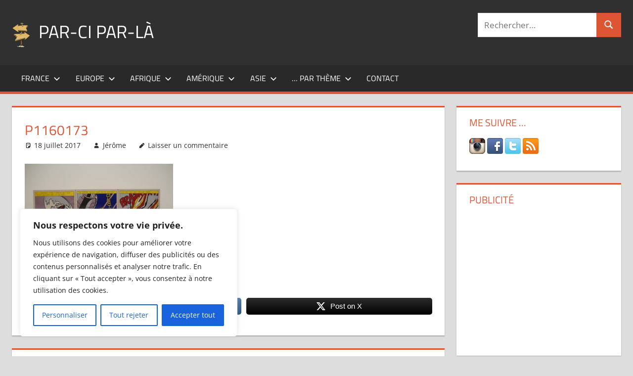

--- FILE ---
content_type: text/html; charset=UTF-8
request_url: https://www.par-ci-par-la.com/stedelijk-museum-amsterdam/p1160173/
body_size: 24694
content:
<!DOCTYPE html>
<html lang="fr-FR">

<head>
<meta charset="UTF-8">
<meta name="viewport" content="width=device-width, initial-scale=1">
<link rel="profile" href="http://gmpg.org/xfn/11">
<link rel="pingback" href="https://www.par-ci-par-la.com/xmlrpc.php">

<meta name='robots' content='index, follow, max-image-preview:large, max-snippet:-1, max-video-preview:-1' />

	<!-- This site is optimized with the Yoast SEO plugin v26.8 - https://yoast.com/product/yoast-seo-wordpress/ -->
	<title>P1160173 - Par-ci par-là</title>
	<link rel="canonical" href="https://www.par-ci-par-la.com/stedelijk-museum-amsterdam/p1160173/" />
	<meta property="og:locale" content="fr_FR" />
	<meta property="og:type" content="article" />
	<meta property="og:title" content="P1160173 - Par-ci par-là" />
	<meta property="og:description" content="Share on FacebookPost on X" />
	<meta property="og:url" content="https://www.par-ci-par-la.com/stedelijk-museum-amsterdam/p1160173/" />
	<meta property="og:site_name" content="Par-ci par-là" />
	<meta property="article:publisher" content="https://www.facebook.com/JeromeGalichon" />
	<meta property="og:image" content="https://www.par-ci-par-la.com/stedelijk-museum-amsterdam/p1160173" />
	<meta property="og:image:width" content="1024" />
	<meta property="og:image:height" content="769" />
	<meta property="og:image:type" content="image/jpeg" />
	<meta name="twitter:card" content="summary_large_image" />
	<meta name="twitter:site" content="@galichonj" />
	<script type="application/ld+json" class="yoast-schema-graph">{"@context":"https://schema.org","@graph":[{"@type":"WebPage","@id":"https://www.par-ci-par-la.com/stedelijk-museum-amsterdam/p1160173/","url":"https://www.par-ci-par-la.com/stedelijk-museum-amsterdam/p1160173/","name":"P1160173 - Par-ci par-là","isPartOf":{"@id":"https://www.par-ci-par-la.com/#website"},"primaryImageOfPage":{"@id":"https://www.par-ci-par-la.com/stedelijk-museum-amsterdam/p1160173/#primaryimage"},"image":{"@id":"https://www.par-ci-par-la.com/stedelijk-museum-amsterdam/p1160173/#primaryimage"},"thumbnailUrl":"https://www.par-ci-par-la.com/wp-content/uploads/2017/07/P1160173.jpg","datePublished":"2017-07-18T20:48:35+00:00","breadcrumb":{"@id":"https://www.par-ci-par-la.com/stedelijk-museum-amsterdam/p1160173/#breadcrumb"},"inLanguage":"fr-FR","potentialAction":[{"@type":"ReadAction","target":["https://www.par-ci-par-la.com/stedelijk-museum-amsterdam/p1160173/"]}]},{"@type":"ImageObject","inLanguage":"fr-FR","@id":"https://www.par-ci-par-la.com/stedelijk-museum-amsterdam/p1160173/#primaryimage","url":"https://www.par-ci-par-la.com/wp-content/uploads/2017/07/P1160173.jpg","contentUrl":"https://www.par-ci-par-la.com/wp-content/uploads/2017/07/P1160173.jpg","width":4592,"height":3448},{"@type":"BreadcrumbList","@id":"https://www.par-ci-par-la.com/stedelijk-museum-amsterdam/p1160173/#breadcrumb","itemListElement":[{"@type":"ListItem","position":1,"name":"Accueil","item":"https://www.par-ci-par-la.com/"},{"@type":"ListItem","position":2,"name":"Stedelijk Museum, Amsterdam","item":"https://www.par-ci-par-la.com/stedelijk-museum-amsterdam/"},{"@type":"ListItem","position":3,"name":"P1160173"}]},{"@type":"WebSite","@id":"https://www.par-ci-par-la.com/#website","url":"https://www.par-ci-par-la.com/","name":"Par-ci par-là","description":"Blog voyage au fil de mes pérégrinations ...","publisher":{"@id":"https://www.par-ci-par-la.com/#/schema/person/17f2b231c160a35ed81780a137ce7d52"},"potentialAction":[{"@type":"SearchAction","target":{"@type":"EntryPoint","urlTemplate":"https://www.par-ci-par-la.com/?s={search_term_string}"},"query-input":{"@type":"PropertyValueSpecification","valueRequired":true,"valueName":"search_term_string"}}],"inLanguage":"fr-FR"},{"@type":["Person","Organization"],"@id":"https://www.par-ci-par-la.com/#/schema/person/17f2b231c160a35ed81780a137ce7d52","name":"Jérôme","image":{"@type":"ImageObject","inLanguage":"fr-FR","@id":"https://www.par-ci-par-la.com/#/schema/person/image/","url":"https://www.par-ci-par-la.com/wp-content/uploads/2016/08/logo-par-ci-par-la-mini.png","contentUrl":"https://www.par-ci-par-la.com/wp-content/uploads/2016/08/logo-par-ci-par-la-mini.png","width":37,"height":55,"caption":"Jérôme"},"logo":{"@id":"https://www.par-ci-par-la.com/#/schema/person/image/"},"description":"Jérôme GALICHON","sameAs":["https://www.facebook.com/JeromeGalichon","https://www.instagram.com/galichonj/","https://x.com/galichonj"]}]}</script>
	<!-- / Yoast SEO plugin. -->


<link rel='dns-prefetch' href='//www.googletagmanager.com' />
<link rel='dns-prefetch' href='//pagead2.googlesyndication.com' />
<link rel="alternate" type="application/rss+xml" title="Par-ci par-là &raquo; Flux" href="https://www.par-ci-par-la.com/feed/" />
<link rel="alternate" type="application/rss+xml" title="Par-ci par-là &raquo; Flux des commentaires" href="https://www.par-ci-par-la.com/comments/feed/" />
<link rel="alternate" type="application/rss+xml" title="Par-ci par-là &raquo; P1160173 Flux des commentaires" href="https://www.par-ci-par-la.com/stedelijk-museum-amsterdam/p1160173/feed/" />
<link rel="alternate" title="oEmbed (JSON)" type="application/json+oembed" href="https://www.par-ci-par-la.com/wp-json/oembed/1.0/embed?url=https%3A%2F%2Fwww.par-ci-par-la.com%2Fstedelijk-museum-amsterdam%2Fp1160173%2F" />
<link rel="alternate" title="oEmbed (XML)" type="text/xml+oembed" href="https://www.par-ci-par-la.com/wp-json/oembed/1.0/embed?url=https%3A%2F%2Fwww.par-ci-par-la.com%2Fstedelijk-museum-amsterdam%2Fp1160173%2F&#038;format=xml" />
<style id='wp-img-auto-sizes-contain-inline-css' type='text/css'>
img:is([sizes=auto i],[sizes^="auto," i]){contain-intrinsic-size:3000px 1500px}
/*# sourceURL=wp-img-auto-sizes-contain-inline-css */
</style>
<link rel='stylesheet' id='tortuga-theme-fonts-css' href='https://www.par-ci-par-la.com/wp-content/fonts/b667d9c1eff76639aac7afa335be712c.css?ver=20201110' type='text/css' media='all' />
<style id='wp-emoji-styles-inline-css' type='text/css'>

	img.wp-smiley, img.emoji {
		display: inline !important;
		border: none !important;
		box-shadow: none !important;
		height: 1em !important;
		width: 1em !important;
		margin: 0 0.07em !important;
		vertical-align: -0.1em !important;
		background: none !important;
		padding: 0 !important;
	}
/*# sourceURL=wp-emoji-styles-inline-css */
</style>
<style id='wp-block-library-inline-css' type='text/css'>
:root{--wp-block-synced-color:#7a00df;--wp-block-synced-color--rgb:122,0,223;--wp-bound-block-color:var(--wp-block-synced-color);--wp-editor-canvas-background:#ddd;--wp-admin-theme-color:#007cba;--wp-admin-theme-color--rgb:0,124,186;--wp-admin-theme-color-darker-10:#006ba1;--wp-admin-theme-color-darker-10--rgb:0,107,160.5;--wp-admin-theme-color-darker-20:#005a87;--wp-admin-theme-color-darker-20--rgb:0,90,135;--wp-admin-border-width-focus:2px}@media (min-resolution:192dpi){:root{--wp-admin-border-width-focus:1.5px}}.wp-element-button{cursor:pointer}:root .has-very-light-gray-background-color{background-color:#eee}:root .has-very-dark-gray-background-color{background-color:#313131}:root .has-very-light-gray-color{color:#eee}:root .has-very-dark-gray-color{color:#313131}:root .has-vivid-green-cyan-to-vivid-cyan-blue-gradient-background{background:linear-gradient(135deg,#00d084,#0693e3)}:root .has-purple-crush-gradient-background{background:linear-gradient(135deg,#34e2e4,#4721fb 50%,#ab1dfe)}:root .has-hazy-dawn-gradient-background{background:linear-gradient(135deg,#faaca8,#dad0ec)}:root .has-subdued-olive-gradient-background{background:linear-gradient(135deg,#fafae1,#67a671)}:root .has-atomic-cream-gradient-background{background:linear-gradient(135deg,#fdd79a,#004a59)}:root .has-nightshade-gradient-background{background:linear-gradient(135deg,#330968,#31cdcf)}:root .has-midnight-gradient-background{background:linear-gradient(135deg,#020381,#2874fc)}:root{--wp--preset--font-size--normal:16px;--wp--preset--font-size--huge:42px}.has-regular-font-size{font-size:1em}.has-larger-font-size{font-size:2.625em}.has-normal-font-size{font-size:var(--wp--preset--font-size--normal)}.has-huge-font-size{font-size:var(--wp--preset--font-size--huge)}.has-text-align-center{text-align:center}.has-text-align-left{text-align:left}.has-text-align-right{text-align:right}.has-fit-text{white-space:nowrap!important}#end-resizable-editor-section{display:none}.aligncenter{clear:both}.items-justified-left{justify-content:flex-start}.items-justified-center{justify-content:center}.items-justified-right{justify-content:flex-end}.items-justified-space-between{justify-content:space-between}.screen-reader-text{border:0;clip-path:inset(50%);height:1px;margin:-1px;overflow:hidden;padding:0;position:absolute;width:1px;word-wrap:normal!important}.screen-reader-text:focus{background-color:#ddd;clip-path:none;color:#444;display:block;font-size:1em;height:auto;left:5px;line-height:normal;padding:15px 23px 14px;text-decoration:none;top:5px;width:auto;z-index:100000}html :where(.has-border-color){border-style:solid}html :where([style*=border-top-color]){border-top-style:solid}html :where([style*=border-right-color]){border-right-style:solid}html :where([style*=border-bottom-color]){border-bottom-style:solid}html :where([style*=border-left-color]){border-left-style:solid}html :where([style*=border-width]){border-style:solid}html :where([style*=border-top-width]){border-top-style:solid}html :where([style*=border-right-width]){border-right-style:solid}html :where([style*=border-bottom-width]){border-bottom-style:solid}html :where([style*=border-left-width]){border-left-style:solid}html :where(img[class*=wp-image-]){height:auto;max-width:100%}:where(figure){margin:0 0 1em}html :where(.is-position-sticky){--wp-admin--admin-bar--position-offset:var(--wp-admin--admin-bar--height,0px)}@media screen and (max-width:600px){html :where(.is-position-sticky){--wp-admin--admin-bar--position-offset:0px}}

/*# sourceURL=wp-block-library-inline-css */
</style><style id='global-styles-inline-css' type='text/css'>
:root{--wp--preset--aspect-ratio--square: 1;--wp--preset--aspect-ratio--4-3: 4/3;--wp--preset--aspect-ratio--3-4: 3/4;--wp--preset--aspect-ratio--3-2: 3/2;--wp--preset--aspect-ratio--2-3: 2/3;--wp--preset--aspect-ratio--16-9: 16/9;--wp--preset--aspect-ratio--9-16: 9/16;--wp--preset--color--black: #000000;--wp--preset--color--cyan-bluish-gray: #abb8c3;--wp--preset--color--white: #ffffff;--wp--preset--color--pale-pink: #f78da7;--wp--preset--color--vivid-red: #cf2e2e;--wp--preset--color--luminous-vivid-orange: #ff6900;--wp--preset--color--luminous-vivid-amber: #fcb900;--wp--preset--color--light-green-cyan: #7bdcb5;--wp--preset--color--vivid-green-cyan: #00d084;--wp--preset--color--pale-cyan-blue: #8ed1fc;--wp--preset--color--vivid-cyan-blue: #0693e3;--wp--preset--color--vivid-purple: #9b51e0;--wp--preset--color--primary: #dd5533;--wp--preset--color--secondary: #c43c1a;--wp--preset--color--tertiary: #aa2200;--wp--preset--color--accent: #3355dd;--wp--preset--color--highlight: #2bc41a;--wp--preset--color--light-gray: #f0f0f0;--wp--preset--color--gray: #999999;--wp--preset--color--dark-gray: #303030;--wp--preset--gradient--vivid-cyan-blue-to-vivid-purple: linear-gradient(135deg,rgb(6,147,227) 0%,rgb(155,81,224) 100%);--wp--preset--gradient--light-green-cyan-to-vivid-green-cyan: linear-gradient(135deg,rgb(122,220,180) 0%,rgb(0,208,130) 100%);--wp--preset--gradient--luminous-vivid-amber-to-luminous-vivid-orange: linear-gradient(135deg,rgb(252,185,0) 0%,rgb(255,105,0) 100%);--wp--preset--gradient--luminous-vivid-orange-to-vivid-red: linear-gradient(135deg,rgb(255,105,0) 0%,rgb(207,46,46) 100%);--wp--preset--gradient--very-light-gray-to-cyan-bluish-gray: linear-gradient(135deg,rgb(238,238,238) 0%,rgb(169,184,195) 100%);--wp--preset--gradient--cool-to-warm-spectrum: linear-gradient(135deg,rgb(74,234,220) 0%,rgb(151,120,209) 20%,rgb(207,42,186) 40%,rgb(238,44,130) 60%,rgb(251,105,98) 80%,rgb(254,248,76) 100%);--wp--preset--gradient--blush-light-purple: linear-gradient(135deg,rgb(255,206,236) 0%,rgb(152,150,240) 100%);--wp--preset--gradient--blush-bordeaux: linear-gradient(135deg,rgb(254,205,165) 0%,rgb(254,45,45) 50%,rgb(107,0,62) 100%);--wp--preset--gradient--luminous-dusk: linear-gradient(135deg,rgb(255,203,112) 0%,rgb(199,81,192) 50%,rgb(65,88,208) 100%);--wp--preset--gradient--pale-ocean: linear-gradient(135deg,rgb(255,245,203) 0%,rgb(182,227,212) 50%,rgb(51,167,181) 100%);--wp--preset--gradient--electric-grass: linear-gradient(135deg,rgb(202,248,128) 0%,rgb(113,206,126) 100%);--wp--preset--gradient--midnight: linear-gradient(135deg,rgb(2,3,129) 0%,rgb(40,116,252) 100%);--wp--preset--font-size--small: 13px;--wp--preset--font-size--medium: 20px;--wp--preset--font-size--large: 36px;--wp--preset--font-size--x-large: 42px;--wp--preset--spacing--20: 0.44rem;--wp--preset--spacing--30: 0.67rem;--wp--preset--spacing--40: 1rem;--wp--preset--spacing--50: 1.5rem;--wp--preset--spacing--60: 2.25rem;--wp--preset--spacing--70: 3.38rem;--wp--preset--spacing--80: 5.06rem;--wp--preset--shadow--natural: 6px 6px 9px rgba(0, 0, 0, 0.2);--wp--preset--shadow--deep: 12px 12px 50px rgba(0, 0, 0, 0.4);--wp--preset--shadow--sharp: 6px 6px 0px rgba(0, 0, 0, 0.2);--wp--preset--shadow--outlined: 6px 6px 0px -3px rgb(255, 255, 255), 6px 6px rgb(0, 0, 0);--wp--preset--shadow--crisp: 6px 6px 0px rgb(0, 0, 0);}:where(.is-layout-flex){gap: 0.5em;}:where(.is-layout-grid){gap: 0.5em;}body .is-layout-flex{display: flex;}.is-layout-flex{flex-wrap: wrap;align-items: center;}.is-layout-flex > :is(*, div){margin: 0;}body .is-layout-grid{display: grid;}.is-layout-grid > :is(*, div){margin: 0;}:where(.wp-block-columns.is-layout-flex){gap: 2em;}:where(.wp-block-columns.is-layout-grid){gap: 2em;}:where(.wp-block-post-template.is-layout-flex){gap: 1.25em;}:where(.wp-block-post-template.is-layout-grid){gap: 1.25em;}.has-black-color{color: var(--wp--preset--color--black) !important;}.has-cyan-bluish-gray-color{color: var(--wp--preset--color--cyan-bluish-gray) !important;}.has-white-color{color: var(--wp--preset--color--white) !important;}.has-pale-pink-color{color: var(--wp--preset--color--pale-pink) !important;}.has-vivid-red-color{color: var(--wp--preset--color--vivid-red) !important;}.has-luminous-vivid-orange-color{color: var(--wp--preset--color--luminous-vivid-orange) !important;}.has-luminous-vivid-amber-color{color: var(--wp--preset--color--luminous-vivid-amber) !important;}.has-light-green-cyan-color{color: var(--wp--preset--color--light-green-cyan) !important;}.has-vivid-green-cyan-color{color: var(--wp--preset--color--vivid-green-cyan) !important;}.has-pale-cyan-blue-color{color: var(--wp--preset--color--pale-cyan-blue) !important;}.has-vivid-cyan-blue-color{color: var(--wp--preset--color--vivid-cyan-blue) !important;}.has-vivid-purple-color{color: var(--wp--preset--color--vivid-purple) !important;}.has-black-background-color{background-color: var(--wp--preset--color--black) !important;}.has-cyan-bluish-gray-background-color{background-color: var(--wp--preset--color--cyan-bluish-gray) !important;}.has-white-background-color{background-color: var(--wp--preset--color--white) !important;}.has-pale-pink-background-color{background-color: var(--wp--preset--color--pale-pink) !important;}.has-vivid-red-background-color{background-color: var(--wp--preset--color--vivid-red) !important;}.has-luminous-vivid-orange-background-color{background-color: var(--wp--preset--color--luminous-vivid-orange) !important;}.has-luminous-vivid-amber-background-color{background-color: var(--wp--preset--color--luminous-vivid-amber) !important;}.has-light-green-cyan-background-color{background-color: var(--wp--preset--color--light-green-cyan) !important;}.has-vivid-green-cyan-background-color{background-color: var(--wp--preset--color--vivid-green-cyan) !important;}.has-pale-cyan-blue-background-color{background-color: var(--wp--preset--color--pale-cyan-blue) !important;}.has-vivid-cyan-blue-background-color{background-color: var(--wp--preset--color--vivid-cyan-blue) !important;}.has-vivid-purple-background-color{background-color: var(--wp--preset--color--vivid-purple) !important;}.has-black-border-color{border-color: var(--wp--preset--color--black) !important;}.has-cyan-bluish-gray-border-color{border-color: var(--wp--preset--color--cyan-bluish-gray) !important;}.has-white-border-color{border-color: var(--wp--preset--color--white) !important;}.has-pale-pink-border-color{border-color: var(--wp--preset--color--pale-pink) !important;}.has-vivid-red-border-color{border-color: var(--wp--preset--color--vivid-red) !important;}.has-luminous-vivid-orange-border-color{border-color: var(--wp--preset--color--luminous-vivid-orange) !important;}.has-luminous-vivid-amber-border-color{border-color: var(--wp--preset--color--luminous-vivid-amber) !important;}.has-light-green-cyan-border-color{border-color: var(--wp--preset--color--light-green-cyan) !important;}.has-vivid-green-cyan-border-color{border-color: var(--wp--preset--color--vivid-green-cyan) !important;}.has-pale-cyan-blue-border-color{border-color: var(--wp--preset--color--pale-cyan-blue) !important;}.has-vivid-cyan-blue-border-color{border-color: var(--wp--preset--color--vivid-cyan-blue) !important;}.has-vivid-purple-border-color{border-color: var(--wp--preset--color--vivid-purple) !important;}.has-vivid-cyan-blue-to-vivid-purple-gradient-background{background: var(--wp--preset--gradient--vivid-cyan-blue-to-vivid-purple) !important;}.has-light-green-cyan-to-vivid-green-cyan-gradient-background{background: var(--wp--preset--gradient--light-green-cyan-to-vivid-green-cyan) !important;}.has-luminous-vivid-amber-to-luminous-vivid-orange-gradient-background{background: var(--wp--preset--gradient--luminous-vivid-amber-to-luminous-vivid-orange) !important;}.has-luminous-vivid-orange-to-vivid-red-gradient-background{background: var(--wp--preset--gradient--luminous-vivid-orange-to-vivid-red) !important;}.has-very-light-gray-to-cyan-bluish-gray-gradient-background{background: var(--wp--preset--gradient--very-light-gray-to-cyan-bluish-gray) !important;}.has-cool-to-warm-spectrum-gradient-background{background: var(--wp--preset--gradient--cool-to-warm-spectrum) !important;}.has-blush-light-purple-gradient-background{background: var(--wp--preset--gradient--blush-light-purple) !important;}.has-blush-bordeaux-gradient-background{background: var(--wp--preset--gradient--blush-bordeaux) !important;}.has-luminous-dusk-gradient-background{background: var(--wp--preset--gradient--luminous-dusk) !important;}.has-pale-ocean-gradient-background{background: var(--wp--preset--gradient--pale-ocean) !important;}.has-electric-grass-gradient-background{background: var(--wp--preset--gradient--electric-grass) !important;}.has-midnight-gradient-background{background: var(--wp--preset--gradient--midnight) !important;}.has-small-font-size{font-size: var(--wp--preset--font-size--small) !important;}.has-medium-font-size{font-size: var(--wp--preset--font-size--medium) !important;}.has-large-font-size{font-size: var(--wp--preset--font-size--large) !important;}.has-x-large-font-size{font-size: var(--wp--preset--font-size--x-large) !important;}
/*# sourceURL=global-styles-inline-css */
</style>

<style id='classic-theme-styles-inline-css' type='text/css'>
/*! This file is auto-generated */
.wp-block-button__link{color:#fff;background-color:#32373c;border-radius:9999px;box-shadow:none;text-decoration:none;padding:calc(.667em + 2px) calc(1.333em + 2px);font-size:1.125em}.wp-block-file__button{background:#32373c;color:#fff;text-decoration:none}
/*# sourceURL=/wp-includes/css/classic-themes.min.css */
</style>
<link rel='stylesheet' id='cntctfrm_form_style-css' href='https://www.par-ci-par-la.com/wp-content/plugins/contact-form-plugin/css/form_style.css?ver=4.3.6' type='text/css' media='all' />
<link rel='stylesheet' id='SFSImainCss-css' href='https://www.par-ci-par-la.com/wp-content/plugins/ultimate-social-media-icons/css/sfsi-style.css?ver=2.9.6' type='text/css' media='all' />
<link rel='stylesheet' id='crp-style-text-only-css' href='https://www.par-ci-par-la.com/wp-content/plugins/contextual-related-posts/css/text-only.min.css?ver=4.1.0' type='text/css' media='all' />
<link rel='stylesheet' id='tortuga-stylesheet-css' href='https://www.par-ci-par-la.com/wp-content/themes/tortuga/style.css?ver=2.3.8' type='text/css' media='all' />
<style id='tortuga-stylesheet-inline-css' type='text/css'>
.site-description, .type-post .entry-footer .post-navigation { position: absolute; clip: rect(1px, 1px, 1px, 1px); width: 1px; height: 1px; overflow: hidden; }
/*# sourceURL=tortuga-stylesheet-inline-css */
</style>
<link rel='stylesheet' id='tortuga-safari-flexbox-fixes-css' href='https://www.par-ci-par-la.com/wp-content/themes/tortuga/assets/css/safari-flexbox-fixes.css?ver=20200420' type='text/css' media='all' />
<script type="text/javascript" id="cookie-law-info-js-extra">
/* <![CDATA[ */
var _ckyConfig = {"_ipData":[],"_assetsURL":"https://www.par-ci-par-la.com/wp-content/plugins/cookie-law-info/lite/frontend/images/","_publicURL":"https://www.par-ci-par-la.com","_expiry":"365","_categories":[{"name":"N\u00e9cessaire","slug":"necessary","isNecessary":true,"ccpaDoNotSell":true,"cookies":[],"active":true,"defaultConsent":{"gdpr":true,"ccpa":true}},{"name":"Fonctionnelle","slug":"functional","isNecessary":false,"ccpaDoNotSell":true,"cookies":[],"active":true,"defaultConsent":{"gdpr":false,"ccpa":false}},{"name":"Analytique","slug":"analytics","isNecessary":false,"ccpaDoNotSell":true,"cookies":[],"active":true,"defaultConsent":{"gdpr":false,"ccpa":false}},{"name":"Performance","slug":"performance","isNecessary":false,"ccpaDoNotSell":true,"cookies":[],"active":true,"defaultConsent":{"gdpr":false,"ccpa":false}},{"name":"Publicit\u00e9","slug":"advertisement","isNecessary":false,"ccpaDoNotSell":true,"cookies":[],"active":true,"defaultConsent":{"gdpr":false,"ccpa":false}}],"_activeLaw":"gdpr","_rootDomain":"","_block":"1","_showBanner":"1","_bannerConfig":{"settings":{"type":"box","preferenceCenterType":"popup","position":"bottom-left","applicableLaw":"gdpr"},"behaviours":{"reloadBannerOnAccept":false,"loadAnalyticsByDefault":false,"animations":{"onLoad":"animate","onHide":"sticky"}},"config":{"revisitConsent":{"status":true,"tag":"revisit-consent","position":"bottom-left","meta":{"url":"#"},"styles":{"background-color":"#0056A7"},"elements":{"title":{"type":"text","tag":"revisit-consent-title","status":true,"styles":{"color":"#0056a7"}}}},"preferenceCenter":{"toggle":{"status":true,"tag":"detail-category-toggle","type":"toggle","states":{"active":{"styles":{"background-color":"#1863DC"}},"inactive":{"styles":{"background-color":"#D0D5D2"}}}}},"categoryPreview":{"status":false,"toggle":{"status":true,"tag":"detail-category-preview-toggle","type":"toggle","states":{"active":{"styles":{"background-color":"#1863DC"}},"inactive":{"styles":{"background-color":"#D0D5D2"}}}}},"videoPlaceholder":{"status":true,"styles":{"background-color":"#000000","border-color":"#000000","color":"#ffffff"}},"readMore":{"status":false,"tag":"readmore-button","type":"link","meta":{"noFollow":true,"newTab":true},"styles":{"color":"#1863DC","background-color":"transparent","border-color":"transparent"}},"showMore":{"status":true,"tag":"show-desc-button","type":"button","styles":{"color":"#1863DC"}},"showLess":{"status":true,"tag":"hide-desc-button","type":"button","styles":{"color":"#1863DC"}},"alwaysActive":{"status":true,"tag":"always-active","styles":{"color":"#008000"}},"manualLinks":{"status":true,"tag":"manual-links","type":"link","styles":{"color":"#1863DC"}},"auditTable":{"status":true},"optOption":{"status":true,"toggle":{"status":true,"tag":"optout-option-toggle","type":"toggle","states":{"active":{"styles":{"background-color":"#1863dc"}},"inactive":{"styles":{"background-color":"#FFFFFF"}}}}}}},"_version":"3.3.9.1","_logConsent":"1","_tags":[{"tag":"accept-button","styles":{"color":"#FFFFFF","background-color":"#1863DC","border-color":"#1863DC"}},{"tag":"reject-button","styles":{"color":"#1863DC","background-color":"transparent","border-color":"#1863DC"}},{"tag":"settings-button","styles":{"color":"#1863DC","background-color":"transparent","border-color":"#1863DC"}},{"tag":"readmore-button","styles":{"color":"#1863DC","background-color":"transparent","border-color":"transparent"}},{"tag":"donotsell-button","styles":{"color":"#1863DC","background-color":"transparent","border-color":"transparent"}},{"tag":"show-desc-button","styles":{"color":"#1863DC"}},{"tag":"hide-desc-button","styles":{"color":"#1863DC"}},{"tag":"cky-always-active","styles":[]},{"tag":"cky-link","styles":[]},{"tag":"accept-button","styles":{"color":"#FFFFFF","background-color":"#1863DC","border-color":"#1863DC"}},{"tag":"revisit-consent","styles":{"background-color":"#0056A7"}}],"_shortCodes":[{"key":"cky_readmore","content":"\u003Ca href=\"#\" class=\"cky-policy\" aria-label=\"Politique relative aux cookies\" target=\"_blank\" rel=\"noopener\" data-cky-tag=\"readmore-button\"\u003EPolitique relative aux cookies\u003C/a\u003E","tag":"readmore-button","status":false,"attributes":{"rel":"nofollow","target":"_blank"}},{"key":"cky_show_desc","content":"\u003Cbutton class=\"cky-show-desc-btn\" data-cky-tag=\"show-desc-button\" aria-label=\"Afficher plus\"\u003EAfficher plus\u003C/button\u003E","tag":"show-desc-button","status":true,"attributes":[]},{"key":"cky_hide_desc","content":"\u003Cbutton class=\"cky-show-desc-btn\" data-cky-tag=\"hide-desc-button\" aria-label=\"Afficher moins\"\u003EAfficher moins\u003C/button\u003E","tag":"hide-desc-button","status":true,"attributes":[]},{"key":"cky_optout_show_desc","content":"[cky_optout_show_desc]","tag":"optout-show-desc-button","status":true,"attributes":[]},{"key":"cky_optout_hide_desc","content":"[cky_optout_hide_desc]","tag":"optout-hide-desc-button","status":true,"attributes":[]},{"key":"cky_category_toggle_label","content":"[cky_{{status}}_category_label] [cky_preference_{{category_slug}}_title]","tag":"","status":true,"attributes":[]},{"key":"cky_enable_category_label","content":"Activer","tag":"","status":true,"attributes":[]},{"key":"cky_disable_category_label","content":"D\u00e9sactiver","tag":"","status":true,"attributes":[]},{"key":"cky_video_placeholder","content":"\u003Cdiv class=\"video-placeholder-normal\" data-cky-tag=\"video-placeholder\" id=\"[UNIQUEID]\"\u003E\u003Cp class=\"video-placeholder-text-normal\" data-cky-tag=\"placeholder-title\"\u003EVeuillez accepter le consentement des cookies\u003C/p\u003E\u003C/div\u003E","tag":"","status":true,"attributes":[]},{"key":"cky_enable_optout_label","content":"Activer","tag":"","status":true,"attributes":[]},{"key":"cky_disable_optout_label","content":"D\u00e9sactiver","tag":"","status":true,"attributes":[]},{"key":"cky_optout_toggle_label","content":"[cky_{{status}}_optout_label] [cky_optout_option_title]","tag":"","status":true,"attributes":[]},{"key":"cky_optout_option_title","content":"Ne pas vendre ou partager mes informations personnelles","tag":"","status":true,"attributes":[]},{"key":"cky_optout_close_label","content":"Fermer","tag":"","status":true,"attributes":[]},{"key":"cky_preference_close_label","content":"Fermer","tag":"","status":true,"attributes":[]}],"_rtl":"","_language":"fr","_providersToBlock":[]};
var _ckyStyles = {"css":".cky-overlay{background: #000000; opacity: 0.4; position: fixed; top: 0; left: 0; width: 100%; height: 100%; z-index: 99999999;}.cky-hide{display: none;}.cky-btn-revisit-wrapper{display: flex; align-items: center; justify-content: center; background: #0056a7; width: 45px; height: 45px; border-radius: 50%; position: fixed; z-index: 999999; cursor: pointer;}.cky-revisit-bottom-left{bottom: 15px; left: 15px;}.cky-revisit-bottom-right{bottom: 15px; right: 15px;}.cky-btn-revisit-wrapper .cky-btn-revisit{display: flex; align-items: center; justify-content: center; background: none; border: none; cursor: pointer; position: relative; margin: 0; padding: 0;}.cky-btn-revisit-wrapper .cky-btn-revisit img{max-width: fit-content; margin: 0; height: 30px; width: 30px;}.cky-revisit-bottom-left:hover::before{content: attr(data-tooltip); position: absolute; background: #4e4b66; color: #ffffff; left: calc(100% + 7px); font-size: 12px; line-height: 16px; width: max-content; padding: 4px 8px; border-radius: 4px;}.cky-revisit-bottom-left:hover::after{position: absolute; content: \"\"; border: 5px solid transparent; left: calc(100% + 2px); border-left-width: 0; border-right-color: #4e4b66;}.cky-revisit-bottom-right:hover::before{content: attr(data-tooltip); position: absolute; background: #4e4b66; color: #ffffff; right: calc(100% + 7px); font-size: 12px; line-height: 16px; width: max-content; padding: 4px 8px; border-radius: 4px;}.cky-revisit-bottom-right:hover::after{position: absolute; content: \"\"; border: 5px solid transparent; right: calc(100% + 2px); border-right-width: 0; border-left-color: #4e4b66;}.cky-revisit-hide{display: none;}.cky-consent-container{position: fixed; width: 440px; box-sizing: border-box; z-index: 9999999; border-radius: 6px;}.cky-consent-container .cky-consent-bar{background: #ffffff; border: 1px solid; padding: 20px 26px; box-shadow: 0 -1px 10px 0 #acabab4d; border-radius: 6px;}.cky-box-bottom-left{bottom: 40px; left: 40px;}.cky-box-bottom-right{bottom: 40px; right: 40px;}.cky-box-top-left{top: 40px; left: 40px;}.cky-box-top-right{top: 40px; right: 40px;}.cky-custom-brand-logo-wrapper .cky-custom-brand-logo{width: 100px; height: auto; margin: 0 0 12px 0;}.cky-notice .cky-title{color: #212121; font-weight: 700; font-size: 18px; line-height: 24px; margin: 0 0 12px 0;}.cky-notice-des *,.cky-preference-content-wrapper *,.cky-accordion-header-des *,.cky-gpc-wrapper .cky-gpc-desc *{font-size: 14px;}.cky-notice-des{color: #212121; font-size: 14px; line-height: 24px; font-weight: 400;}.cky-notice-des img{height: 25px; width: 25px;}.cky-consent-bar .cky-notice-des p,.cky-gpc-wrapper .cky-gpc-desc p,.cky-preference-body-wrapper .cky-preference-content-wrapper p,.cky-accordion-header-wrapper .cky-accordion-header-des p,.cky-cookie-des-table li div:last-child p{color: inherit; margin-top: 0; overflow-wrap: break-word;}.cky-notice-des P:last-child,.cky-preference-content-wrapper p:last-child,.cky-cookie-des-table li div:last-child p:last-child,.cky-gpc-wrapper .cky-gpc-desc p:last-child{margin-bottom: 0;}.cky-notice-des a.cky-policy,.cky-notice-des button.cky-policy{font-size: 14px; color: #1863dc; white-space: nowrap; cursor: pointer; background: transparent; border: 1px solid; text-decoration: underline;}.cky-notice-des button.cky-policy{padding: 0;}.cky-notice-des a.cky-policy:focus-visible,.cky-notice-des button.cky-policy:focus-visible,.cky-preference-content-wrapper .cky-show-desc-btn:focus-visible,.cky-accordion-header .cky-accordion-btn:focus-visible,.cky-preference-header .cky-btn-close:focus-visible,.cky-switch input[type=\"checkbox\"]:focus-visible,.cky-footer-wrapper a:focus-visible,.cky-btn:focus-visible{outline: 2px solid #1863dc; outline-offset: 2px;}.cky-btn:focus:not(:focus-visible),.cky-accordion-header .cky-accordion-btn:focus:not(:focus-visible),.cky-preference-content-wrapper .cky-show-desc-btn:focus:not(:focus-visible),.cky-btn-revisit-wrapper .cky-btn-revisit:focus:not(:focus-visible),.cky-preference-header .cky-btn-close:focus:not(:focus-visible),.cky-consent-bar .cky-banner-btn-close:focus:not(:focus-visible){outline: 0;}button.cky-show-desc-btn:not(:hover):not(:active){color: #1863dc; background: transparent;}button.cky-accordion-btn:not(:hover):not(:active),button.cky-banner-btn-close:not(:hover):not(:active),button.cky-btn-revisit:not(:hover):not(:active),button.cky-btn-close:not(:hover):not(:active){background: transparent;}.cky-consent-bar button:hover,.cky-modal.cky-modal-open button:hover,.cky-consent-bar button:focus,.cky-modal.cky-modal-open button:focus{text-decoration: none;}.cky-notice-btn-wrapper{display: flex; justify-content: flex-start; align-items: center; flex-wrap: wrap; margin-top: 16px;}.cky-notice-btn-wrapper .cky-btn{text-shadow: none; box-shadow: none;}.cky-btn{flex: auto; max-width: 100%; font-size: 14px; font-family: inherit; line-height: 24px; padding: 8px; font-weight: 500; margin: 0 8px 0 0; border-radius: 2px; cursor: pointer; text-align: center; text-transform: none; min-height: 0;}.cky-btn:hover{opacity: 0.8;}.cky-btn-customize{color: #1863dc; background: transparent; border: 2px solid #1863dc;}.cky-btn-reject{color: #1863dc; background: transparent; border: 2px solid #1863dc;}.cky-btn-accept{background: #1863dc; color: #ffffff; border: 2px solid #1863dc;}.cky-btn:last-child{margin-right: 0;}@media (max-width: 576px){.cky-box-bottom-left{bottom: 0; left: 0;}.cky-box-bottom-right{bottom: 0; right: 0;}.cky-box-top-left{top: 0; left: 0;}.cky-box-top-right{top: 0; right: 0;}}@media (max-width: 440px){.cky-box-bottom-left, .cky-box-bottom-right, .cky-box-top-left, .cky-box-top-right{width: 100%; max-width: 100%;}.cky-consent-container .cky-consent-bar{padding: 20px 0;}.cky-custom-brand-logo-wrapper, .cky-notice .cky-title, .cky-notice-des, .cky-notice-btn-wrapper{padding: 0 24px;}.cky-notice-des{max-height: 40vh; overflow-y: scroll;}.cky-notice-btn-wrapper{flex-direction: column; margin-top: 0;}.cky-btn{width: 100%; margin: 10px 0 0 0;}.cky-notice-btn-wrapper .cky-btn-customize{order: 2;}.cky-notice-btn-wrapper .cky-btn-reject{order: 3;}.cky-notice-btn-wrapper .cky-btn-accept{order: 1; margin-top: 16px;}}@media (max-width: 352px){.cky-notice .cky-title{font-size: 16px;}.cky-notice-des *{font-size: 12px;}.cky-notice-des, .cky-btn{font-size: 12px;}}.cky-modal.cky-modal-open{display: flex; visibility: visible; -webkit-transform: translate(-50%, -50%); -moz-transform: translate(-50%, -50%); -ms-transform: translate(-50%, -50%); -o-transform: translate(-50%, -50%); transform: translate(-50%, -50%); top: 50%; left: 50%; transition: all 1s ease;}.cky-modal{box-shadow: 0 32px 68px rgba(0, 0, 0, 0.3); margin: 0 auto; position: fixed; max-width: 100%; background: #ffffff; top: 50%; box-sizing: border-box; border-radius: 6px; z-index: 999999999; color: #212121; -webkit-transform: translate(-50%, 100%); -moz-transform: translate(-50%, 100%); -ms-transform: translate(-50%, 100%); -o-transform: translate(-50%, 100%); transform: translate(-50%, 100%); visibility: hidden; transition: all 0s ease;}.cky-preference-center{max-height: 79vh; overflow: hidden; width: 845px; overflow: hidden; flex: 1 1 0; display: flex; flex-direction: column; border-radius: 6px;}.cky-preference-header{display: flex; align-items: center; justify-content: space-between; padding: 22px 24px; border-bottom: 1px solid;}.cky-preference-header .cky-preference-title{font-size: 18px; font-weight: 700; line-height: 24px;}.cky-preference-header .cky-btn-close{margin: 0; cursor: pointer; vertical-align: middle; padding: 0; background: none; border: none; width: auto; height: auto; min-height: 0; line-height: 0; text-shadow: none; box-shadow: none;}.cky-preference-header .cky-btn-close img{margin: 0; height: 10px; width: 10px;}.cky-preference-body-wrapper{padding: 0 24px; flex: 1; overflow: auto; box-sizing: border-box;}.cky-preference-content-wrapper,.cky-gpc-wrapper .cky-gpc-desc{font-size: 14px; line-height: 24px; font-weight: 400; padding: 12px 0;}.cky-preference-content-wrapper{border-bottom: 1px solid;}.cky-preference-content-wrapper img{height: 25px; width: 25px;}.cky-preference-content-wrapper .cky-show-desc-btn{font-size: 14px; font-family: inherit; color: #1863dc; text-decoration: none; line-height: 24px; padding: 0; margin: 0; white-space: nowrap; cursor: pointer; background: transparent; border-color: transparent; text-transform: none; min-height: 0; text-shadow: none; box-shadow: none;}.cky-accordion-wrapper{margin-bottom: 10px;}.cky-accordion{border-bottom: 1px solid;}.cky-accordion:last-child{border-bottom: none;}.cky-accordion .cky-accordion-item{display: flex; margin-top: 10px;}.cky-accordion .cky-accordion-body{display: none;}.cky-accordion.cky-accordion-active .cky-accordion-body{display: block; padding: 0 22px; margin-bottom: 16px;}.cky-accordion-header-wrapper{cursor: pointer; width: 100%;}.cky-accordion-item .cky-accordion-header{display: flex; justify-content: space-between; align-items: center;}.cky-accordion-header .cky-accordion-btn{font-size: 16px; font-family: inherit; color: #212121; line-height: 24px; background: none; border: none; font-weight: 700; padding: 0; margin: 0; cursor: pointer; text-transform: none; min-height: 0; text-shadow: none; box-shadow: none;}.cky-accordion-header .cky-always-active{color: #008000; font-weight: 600; line-height: 24px; font-size: 14px;}.cky-accordion-header-des{font-size: 14px; line-height: 24px; margin: 10px 0 16px 0;}.cky-accordion-chevron{margin-right: 22px; position: relative; cursor: pointer;}.cky-accordion-chevron-hide{display: none;}.cky-accordion .cky-accordion-chevron i::before{content: \"\"; position: absolute; border-right: 1.4px solid; border-bottom: 1.4px solid; border-color: inherit; height: 6px; width: 6px; -webkit-transform: rotate(-45deg); -moz-transform: rotate(-45deg); -ms-transform: rotate(-45deg); -o-transform: rotate(-45deg); transform: rotate(-45deg); transition: all 0.2s ease-in-out; top: 8px;}.cky-accordion.cky-accordion-active .cky-accordion-chevron i::before{-webkit-transform: rotate(45deg); -moz-transform: rotate(45deg); -ms-transform: rotate(45deg); -o-transform: rotate(45deg); transform: rotate(45deg);}.cky-audit-table{background: #f4f4f4; border-radius: 6px;}.cky-audit-table .cky-empty-cookies-text{color: inherit; font-size: 12px; line-height: 24px; margin: 0; padding: 10px;}.cky-audit-table .cky-cookie-des-table{font-size: 12px; line-height: 24px; font-weight: normal; padding: 15px 10px; border-bottom: 1px solid; border-bottom-color: inherit; margin: 0;}.cky-audit-table .cky-cookie-des-table:last-child{border-bottom: none;}.cky-audit-table .cky-cookie-des-table li{list-style-type: none; display: flex; padding: 3px 0;}.cky-audit-table .cky-cookie-des-table li:first-child{padding-top: 0;}.cky-cookie-des-table li div:first-child{width: 100px; font-weight: 600; word-break: break-word; word-wrap: break-word;}.cky-cookie-des-table li div:last-child{flex: 1; word-break: break-word; word-wrap: break-word; margin-left: 8px;}.cky-footer-shadow{display: block; width: 100%; height: 40px; background: linear-gradient(180deg, rgba(255, 255, 255, 0) 0%, #ffffff 100%); position: absolute; bottom: calc(100% - 1px);}.cky-footer-wrapper{position: relative;}.cky-prefrence-btn-wrapper{display: flex; flex-wrap: wrap; align-items: center; justify-content: center; padding: 22px 24px; border-top: 1px solid;}.cky-prefrence-btn-wrapper .cky-btn{flex: auto; max-width: 100%; text-shadow: none; box-shadow: none;}.cky-btn-preferences{color: #1863dc; background: transparent; border: 2px solid #1863dc;}.cky-preference-header,.cky-preference-body-wrapper,.cky-preference-content-wrapper,.cky-accordion-wrapper,.cky-accordion,.cky-accordion-wrapper,.cky-footer-wrapper,.cky-prefrence-btn-wrapper{border-color: inherit;}@media (max-width: 845px){.cky-modal{max-width: calc(100% - 16px);}}@media (max-width: 576px){.cky-modal{max-width: 100%;}.cky-preference-center{max-height: 100vh;}.cky-prefrence-btn-wrapper{flex-direction: column;}.cky-accordion.cky-accordion-active .cky-accordion-body{padding-right: 0;}.cky-prefrence-btn-wrapper .cky-btn{width: 100%; margin: 10px 0 0 0;}.cky-prefrence-btn-wrapper .cky-btn-reject{order: 3;}.cky-prefrence-btn-wrapper .cky-btn-accept{order: 1; margin-top: 0;}.cky-prefrence-btn-wrapper .cky-btn-preferences{order: 2;}}@media (max-width: 425px){.cky-accordion-chevron{margin-right: 15px;}.cky-notice-btn-wrapper{margin-top: 0;}.cky-accordion.cky-accordion-active .cky-accordion-body{padding: 0 15px;}}@media (max-width: 352px){.cky-preference-header .cky-preference-title{font-size: 16px;}.cky-preference-header{padding: 16px 24px;}.cky-preference-content-wrapper *, .cky-accordion-header-des *{font-size: 12px;}.cky-preference-content-wrapper, .cky-preference-content-wrapper .cky-show-more, .cky-accordion-header .cky-always-active, .cky-accordion-header-des, .cky-preference-content-wrapper .cky-show-desc-btn, .cky-notice-des a.cky-policy{font-size: 12px;}.cky-accordion-header .cky-accordion-btn{font-size: 14px;}}.cky-switch{display: flex;}.cky-switch input[type=\"checkbox\"]{position: relative; width: 44px; height: 24px; margin: 0; background: #d0d5d2; -webkit-appearance: none; border-radius: 50px; cursor: pointer; outline: 0; border: none; top: 0;}.cky-switch input[type=\"checkbox\"]:checked{background: #1863dc;}.cky-switch input[type=\"checkbox\"]:before{position: absolute; content: \"\"; height: 20px; width: 20px; left: 2px; bottom: 2px; border-radius: 50%; background-color: white; -webkit-transition: 0.4s; transition: 0.4s; margin: 0;}.cky-switch input[type=\"checkbox\"]:after{display: none;}.cky-switch input[type=\"checkbox\"]:checked:before{-webkit-transform: translateX(20px); -ms-transform: translateX(20px); transform: translateX(20px);}@media (max-width: 425px){.cky-switch input[type=\"checkbox\"]{width: 38px; height: 21px;}.cky-switch input[type=\"checkbox\"]:before{height: 17px; width: 17px;}.cky-switch input[type=\"checkbox\"]:checked:before{-webkit-transform: translateX(17px); -ms-transform: translateX(17px); transform: translateX(17px);}}.cky-consent-bar .cky-banner-btn-close{position: absolute; right: 9px; top: 5px; background: none; border: none; cursor: pointer; padding: 0; margin: 0; min-height: 0; line-height: 0; height: auto; width: auto; text-shadow: none; box-shadow: none;}.cky-consent-bar .cky-banner-btn-close img{height: 9px; width: 9px; margin: 0;}.cky-notice-group{font-size: 14px; line-height: 24px; font-weight: 400; color: #212121;}.cky-notice-btn-wrapper .cky-btn-do-not-sell{font-size: 14px; line-height: 24px; padding: 6px 0; margin: 0; font-weight: 500; background: none; border-radius: 2px; border: none; cursor: pointer; text-align: left; color: #1863dc; background: transparent; border-color: transparent; box-shadow: none; text-shadow: none;}.cky-consent-bar .cky-banner-btn-close:focus-visible,.cky-notice-btn-wrapper .cky-btn-do-not-sell:focus-visible,.cky-opt-out-btn-wrapper .cky-btn:focus-visible,.cky-opt-out-checkbox-wrapper input[type=\"checkbox\"].cky-opt-out-checkbox:focus-visible{outline: 2px solid #1863dc; outline-offset: 2px;}@media (max-width: 440px){.cky-consent-container{width: 100%;}}@media (max-width: 352px){.cky-notice-des a.cky-policy, .cky-notice-btn-wrapper .cky-btn-do-not-sell{font-size: 12px;}}.cky-opt-out-wrapper{padding: 12px 0;}.cky-opt-out-wrapper .cky-opt-out-checkbox-wrapper{display: flex; align-items: center;}.cky-opt-out-checkbox-wrapper .cky-opt-out-checkbox-label{font-size: 16px; font-weight: 700; line-height: 24px; margin: 0 0 0 12px; cursor: pointer;}.cky-opt-out-checkbox-wrapper input[type=\"checkbox\"].cky-opt-out-checkbox{background-color: #ffffff; border: 1px solid black; width: 20px; height: 18.5px; margin: 0; -webkit-appearance: none; position: relative; display: flex; align-items: center; justify-content: center; border-radius: 2px; cursor: pointer;}.cky-opt-out-checkbox-wrapper input[type=\"checkbox\"].cky-opt-out-checkbox:checked{background-color: #1863dc; border: none;}.cky-opt-out-checkbox-wrapper input[type=\"checkbox\"].cky-opt-out-checkbox:checked::after{left: 6px; bottom: 4px; width: 7px; height: 13px; border: solid #ffffff; border-width: 0 3px 3px 0; border-radius: 2px; -webkit-transform: rotate(45deg); -ms-transform: rotate(45deg); transform: rotate(45deg); content: \"\"; position: absolute; box-sizing: border-box;}.cky-opt-out-checkbox-wrapper.cky-disabled .cky-opt-out-checkbox-label,.cky-opt-out-checkbox-wrapper.cky-disabled input[type=\"checkbox\"].cky-opt-out-checkbox{cursor: no-drop;}.cky-gpc-wrapper{margin: 0 0 0 32px;}.cky-footer-wrapper .cky-opt-out-btn-wrapper{display: flex; flex-wrap: wrap; align-items: center; justify-content: center; padding: 22px 24px;}.cky-opt-out-btn-wrapper .cky-btn{flex: auto; max-width: 100%; text-shadow: none; box-shadow: none;}.cky-opt-out-btn-wrapper .cky-btn-cancel{border: 1px solid #dedfe0; background: transparent; color: #858585;}.cky-opt-out-btn-wrapper .cky-btn-confirm{background: #1863dc; color: #ffffff; border: 1px solid #1863dc;}@media (max-width: 352px){.cky-opt-out-checkbox-wrapper .cky-opt-out-checkbox-label{font-size: 14px;}.cky-gpc-wrapper .cky-gpc-desc, .cky-gpc-wrapper .cky-gpc-desc *{font-size: 12px;}.cky-opt-out-checkbox-wrapper input[type=\"checkbox\"].cky-opt-out-checkbox{width: 16px; height: 16px;}.cky-opt-out-checkbox-wrapper input[type=\"checkbox\"].cky-opt-out-checkbox:checked::after{left: 5px; bottom: 4px; width: 3px; height: 9px;}.cky-gpc-wrapper{margin: 0 0 0 28px;}}.video-placeholder-youtube{background-size: 100% 100%; background-position: center; background-repeat: no-repeat; background-color: #b2b0b059; position: relative; display: flex; align-items: center; justify-content: center; max-width: 100%;}.video-placeholder-text-youtube{text-align: center; align-items: center; padding: 10px 16px; background-color: #000000cc; color: #ffffff; border: 1px solid; border-radius: 2px; cursor: pointer;}.video-placeholder-normal{background-image: url(\"/wp-content/plugins/cookie-law-info/lite/frontend/images/placeholder.svg\"); background-size: 80px; background-position: center; background-repeat: no-repeat; background-color: #b2b0b059; position: relative; display: flex; align-items: flex-end; justify-content: center; max-width: 100%;}.video-placeholder-text-normal{align-items: center; padding: 10px 16px; text-align: center; border: 1px solid; border-radius: 2px; cursor: pointer;}.cky-rtl{direction: rtl; text-align: right;}.cky-rtl .cky-banner-btn-close{left: 9px; right: auto;}.cky-rtl .cky-notice-btn-wrapper .cky-btn:last-child{margin-right: 8px;}.cky-rtl .cky-notice-btn-wrapper .cky-btn:first-child{margin-right: 0;}.cky-rtl .cky-notice-btn-wrapper{margin-left: 0; margin-right: 15px;}.cky-rtl .cky-prefrence-btn-wrapper .cky-btn{margin-right: 8px;}.cky-rtl .cky-prefrence-btn-wrapper .cky-btn:first-child{margin-right: 0;}.cky-rtl .cky-accordion .cky-accordion-chevron i::before{border: none; border-left: 1.4px solid; border-top: 1.4px solid; left: 12px;}.cky-rtl .cky-accordion.cky-accordion-active .cky-accordion-chevron i::before{-webkit-transform: rotate(-135deg); -moz-transform: rotate(-135deg); -ms-transform: rotate(-135deg); -o-transform: rotate(-135deg); transform: rotate(-135deg);}@media (max-width: 768px){.cky-rtl .cky-notice-btn-wrapper{margin-right: 0;}}@media (max-width: 576px){.cky-rtl .cky-notice-btn-wrapper .cky-btn:last-child{margin-right: 0;}.cky-rtl .cky-prefrence-btn-wrapper .cky-btn{margin-right: 0;}.cky-rtl .cky-accordion.cky-accordion-active .cky-accordion-body{padding: 0 22px 0 0;}}@media (max-width: 425px){.cky-rtl .cky-accordion.cky-accordion-active .cky-accordion-body{padding: 0 15px 0 0;}}.cky-rtl .cky-opt-out-btn-wrapper .cky-btn{margin-right: 12px;}.cky-rtl .cky-opt-out-btn-wrapper .cky-btn:first-child{margin-right: 0;}.cky-rtl .cky-opt-out-checkbox-wrapper .cky-opt-out-checkbox-label{margin: 0 12px 0 0;}"};
//# sourceURL=cookie-law-info-js-extra
/* ]]> */
</script>
<script type="text/javascript" src="https://www.par-ci-par-la.com/wp-content/plugins/cookie-law-info/lite/frontend/js/script.min.js?ver=3.3.9.1" id="cookie-law-info-js"></script>
<script type="text/javascript" src="https://www.par-ci-par-la.com/wp-includes/js/jquery/jquery.min.js?ver=3.7.1" id="jquery-core-js"></script>
<script type="text/javascript" src="https://www.par-ci-par-la.com/wp-includes/js/jquery/jquery-migrate.min.js?ver=3.4.1" id="jquery-migrate-js"></script>
<script type="text/javascript" src="https://www.par-ci-par-la.com/wp-content/themes/tortuga/assets/js/svgxuse.min.js?ver=1.2.6" id="svgxuse-js"></script>

<!-- Extrait de code de la balise Google (gtag.js) ajouté par Site Kit -->
<!-- Extrait Google Analytics ajouté par Site Kit -->
<script type="text/javascript" src="https://www.googletagmanager.com/gtag/js?id=G-7JP1HZ88W6" id="google_gtagjs-js" async></script>
<script type="text/javascript" id="google_gtagjs-js-after">
/* <![CDATA[ */
window.dataLayer = window.dataLayer || [];function gtag(){dataLayer.push(arguments);}
gtag("set","linker",{"domains":["www.par-ci-par-la.com"]});
gtag("js", new Date());
gtag("set", "developer_id.dZTNiMT", true);
gtag("config", "G-7JP1HZ88W6");
//# sourceURL=google_gtagjs-js-after
/* ]]> */
</script>
<script type="text/javascript" src="https://www.par-ci-par-la.com/wp-content/plugins/google-analyticator/external-tracking.min.js?ver=6.5.7" id="ga-external-tracking-js"></script>
<link rel="https://api.w.org/" href="https://www.par-ci-par-la.com/wp-json/" /><link rel="alternate" title="JSON" type="application/json" href="https://www.par-ci-par-la.com/wp-json/wp/v2/media/8326" /><link rel="EditURI" type="application/rsd+xml" title="RSD" href="https://www.par-ci-par-la.com/xmlrpc.php?rsd" />
<meta name="generator" content="WordPress 6.9" />
<link rel='shortlink' href='https://www.par-ci-par-la.com/?p=8326' />
<style id="cky-style-inline">[data-cky-tag]{visibility:hidden;}</style><meta name="generator" content="Site Kit by Google 1.171.0" /><meta name="follow.[base64]" content="UyCKSLptNz5D6UCX2J6t"/>
<!-- Balises Meta Google AdSense ajoutées par Site Kit -->
<meta name="google-adsense-platform-account" content="ca-host-pub-2644536267352236">
<meta name="google-adsense-platform-domain" content="sitekit.withgoogle.com">
<!-- Fin des balises Meta End Google AdSense ajoutées par Site Kit -->
<style type="text/css">.recentcomments a{display:inline !important;padding:0 !important;margin:0 !important;}</style>
<!-- Extrait Google AdSense ajouté par Site Kit -->
<script type="text/javascript" async="async" src="https://pagead2.googlesyndication.com/pagead/js/adsbygoogle.js?client=ca-pub-8266419467667589&amp;host=ca-host-pub-2644536267352236" crossorigin="anonymous"></script>

<!-- End Google AdSense snippet added by Site Kit -->
<!-- Google Analytics Tracking by Google Analyticator 6.5.7 -->
<script type="text/javascript">window.google_analytics_uacct = "pub-8266419467667589";</script>
<script type="text/javascript">
    var analyticsFileTypes = [];
    var analyticsSnippet = 'disabled';
    var analyticsEventTracking = 'enabled';
</script>
<script type="text/javascript">
	(function(i,s,o,g,r,a,m){i['GoogleAnalyticsObject']=r;i[r]=i[r]||function(){
	(i[r].q=i[r].q||[]).push(arguments)},i[r].l=1*new Date();a=s.createElement(o),
	m=s.getElementsByTagName(o)[0];a.async=1;a.src=g;m.parentNode.insertBefore(a,m)
	})(window,document,'script','//www.google-analytics.com/analytics.js','ga');
	ga('create', 'UA-41316937-1', 'auto');
 
	ga('send', 'pageview');
</script>
</head>

<body class="attachment wp-singular attachment-template-default single single-attachment postid-8326 attachmentid-8326 attachment-jpeg wp-custom-logo wp-embed-responsive wp-theme-tortuga sfsi_actvite_theme_default post-layout-two-columns post-layout-columns comments-hidden">

	
	<div id="page" class="hfeed site">

		<a class="skip-link screen-reader-text" href="#content">Aller au contenu</a>

		
		
		<header id="masthead" class="site-header clearfix" role="banner">

			<div class="header-main container clearfix">

				<div id="logo" class="site-branding clearfix">

					<a href="https://www.par-ci-par-la.com/" class="custom-logo-link" rel="home"><img width="37" height="55" src="https://www.par-ci-par-la.com/wp-content/uploads/2016/08/logo-par-ci-par-la-mini.png" class="custom-logo" alt="Par-ci par-là" decoding="async" /></a>					
			<p class="site-title"><a href="https://www.par-ci-par-la.com/" rel="home">Par-ci par-là</a></p>

							
			<p class="site-description">Blog voyage au fil de mes pérégrinations &#8230;</p>

			
				</div><!-- .site-branding -->

				<div class="header-widgets clearfix">

					<aside id="search-3" class="header-widget widget_search">
<form role="search" method="get" class="search-form" action="https://www.par-ci-par-la.com/">
	<label>
		<span class="screen-reader-text">Recherche pour :</span>
		<input type="search" class="search-field"
			placeholder="Rechercher…"
			value="" name="s"
			title="Recherche pour :" />
	</label>
	<button type="submit" class="search-submit">
		<svg class="icon icon-search" aria-hidden="true" role="img"> <use xlink:href="https://www.par-ci-par-la.com/wp-content/themes/tortuga/assets/icons/genericons-neue.svg#search"></use> </svg>		<span class="screen-reader-text">Rechercher</span>
	</button>
</form>
</aside>
				</div><!-- .header-widgets -->

			</div><!-- .header-main -->

			

	<div id="main-navigation-wrap" class="primary-navigation-wrap">

		<div class="primary-navigation-container container">

			
			<button class="primary-menu-toggle menu-toggle" aria-controls="primary-menu" aria-expanded="false" >
				<svg class="icon icon-menu" aria-hidden="true" role="img"> <use xlink:href="https://www.par-ci-par-la.com/wp-content/themes/tortuga/assets/icons/genericons-neue.svg#menu"></use> </svg><svg class="icon icon-close" aria-hidden="true" role="img"> <use xlink:href="https://www.par-ci-par-la.com/wp-content/themes/tortuga/assets/icons/genericons-neue.svg#close"></use> </svg>				<span class="menu-toggle-text">Menu</span>
			</button>

			<div class="primary-navigation">

				<nav id="site-navigation" class="main-navigation" role="navigation"  aria-label="Menu principal">

					<ul id="primary-menu" class="menu"><li id="menu-item-205" class="menu-item menu-item-type-custom menu-item-object-custom menu-item-has-children menu-item-205"><a href="#">France<svg class="icon icon-expand" aria-hidden="true" role="img"> <use xlink:href="https://www.par-ci-par-la.com/wp-content/themes/tortuga/assets/icons/genericons-neue.svg#expand"></use> </svg></a>
<ul class="sub-menu">
	<li id="menu-item-7327" class="menu-item menu-item-type-taxonomy menu-item-object-category menu-item-7327"><a href="https://www.par-ci-par-la.com/category/pays/france/auvergne-rhone-alpes/">Auvergne et Rhône-Alpes</a></li>
	<li id="menu-item-7325" class="menu-item menu-item-type-taxonomy menu-item-object-category menu-item-7325"><a href="https://www.par-ci-par-la.com/category/pays/france/alsace-lorraine/">Alsace &amp; Lorraine</a></li>
	<li id="menu-item-7326" class="menu-item menu-item-type-taxonomy menu-item-object-category menu-item-7326"><a href="https://www.par-ci-par-la.com/category/pays/france/bordeaux/">Bordeaux</a></li>
	<li id="menu-item-9925" class="menu-item menu-item-type-taxonomy menu-item-object-category menu-item-9925"><a href="https://www.par-ci-par-la.com/category/pays/france/bourgogne/">Bourgogne</a></li>
	<li id="menu-item-7328" class="menu-item menu-item-type-taxonomy menu-item-object-category menu-item-7328"><a href="https://www.par-ci-par-la.com/category/pays/france/centre-val-de-loire/">Centre-Val de Loire</a></li>
	<li id="menu-item-7534" class="menu-item menu-item-type-taxonomy menu-item-object-category menu-item-7534"><a href="https://www.par-ci-par-la.com/category/pays/france/nantes/">Nantes</a></li>
	<li id="menu-item-7074" class="menu-item menu-item-type-taxonomy menu-item-object-category menu-item-7074"><a href="https://www.par-ci-par-la.com/category/pays/france/nord-pas-de-calais/">Nord-Pas-de-Calais</a></li>
	<li id="menu-item-14335" class="menu-item menu-item-type-taxonomy menu-item-object-category menu-item-14335"><a href="https://www.par-ci-par-la.com/category/pays/france/nouvelle-aquitaine/">Nouvelle Aquitaine</a></li>
	<li id="menu-item-7329" class="menu-item menu-item-type-taxonomy menu-item-object-category menu-item-7329"><a href="https://www.par-ci-par-la.com/category/pays/france/normandie/">Normandie</a></li>
	<li id="menu-item-6999" class="menu-item menu-item-type-taxonomy menu-item-object-category menu-item-6999"><a href="https://www.par-ci-par-la.com/category/pays/france/paris/">Paris &amp; sa région</a></li>
	<li id="menu-item-7179" class="menu-item menu-item-type-taxonomy menu-item-object-category menu-item-7179"><a href="https://www.par-ci-par-la.com/category/pays/france/occitanie/">Occitanie</a></li>
	<li id="menu-item-7163" class="menu-item menu-item-type-taxonomy menu-item-object-category menu-item-7163"><a href="https://www.par-ci-par-la.com/category/pays/france/picardie/">Picardie</a></li>
	<li id="menu-item-7166" class="menu-item menu-item-type-taxonomy menu-item-object-category menu-item-7166"><a href="https://www.par-ci-par-la.com/category/pays/france/provence-cote-azur/">Provence Côte d&rsquo;Azur</a></li>
</ul>
</li>
<li id="menu-item-171" class="menu-item menu-item-type-custom menu-item-object-custom menu-item-has-children menu-item-171"><a href="#">Europe<svg class="icon icon-expand" aria-hidden="true" role="img"> <use xlink:href="https://www.par-ci-par-la.com/wp-content/themes/tortuga/assets/icons/genericons-neue.svg#expand"></use> </svg></a>
<ul class="sub-menu">
	<li id="menu-item-11310" class="menu-item menu-item-type-taxonomy menu-item-object-category menu-item-11310"><a href="https://www.par-ci-par-la.com/category/pays/albanie/">Albanie</a></li>
	<li id="menu-item-7207" class="menu-item menu-item-type-taxonomy menu-item-object-category menu-item-7207"><a href="https://www.par-ci-par-la.com/category/pays/allemagne/">Allemagne</a></li>
	<li id="menu-item-7140" class="menu-item menu-item-type-taxonomy menu-item-object-category menu-item-7140"><a href="https://www.par-ci-par-la.com/category/pays/autriche/">Autriche</a></li>
	<li id="menu-item-7141" class="menu-item menu-item-type-taxonomy menu-item-object-category menu-item-7141"><a href="https://www.par-ci-par-la.com/category/pays/belgique/">Belgique</a></li>
	<li id="menu-item-7300" class="menu-item menu-item-type-taxonomy menu-item-object-category menu-item-7300"><a href="https://www.par-ci-par-la.com/category/pays/croatie/">Croatie</a></li>
	<li id="menu-item-10470" class="menu-item menu-item-type-taxonomy menu-item-object-category menu-item-10470"><a href="https://www.par-ci-par-la.com/category/pays/danemark/">Danemark</a></li>
	<li id="menu-item-7190" class="menu-item menu-item-type-taxonomy menu-item-object-category menu-item-7190"><a href="https://www.par-ci-par-la.com/category/pays/espagne/">Espagne</a></li>
	<li id="menu-item-7303" class="menu-item menu-item-type-taxonomy menu-item-object-category menu-item-7303"><a href="https://www.par-ci-par-la.com/category/pays/hongrie/">Hongrie</a></li>
	<li id="menu-item-7304" class="menu-item menu-item-type-taxonomy menu-item-object-category menu-item-7304"><a href="https://www.par-ci-par-la.com/category/pays/islande/">Islande</a></li>
	<li id="menu-item-7091" class="menu-item menu-item-type-taxonomy menu-item-object-category menu-item-7091"><a href="https://www.par-ci-par-la.com/category/pays/italie/">Italie</a></li>
	<li id="menu-item-8318" class="menu-item menu-item-type-taxonomy menu-item-object-category menu-item-8318"><a href="https://www.par-ci-par-la.com/category/pays/pays-bas/">Pays-Bas</a></li>
	<li id="menu-item-7305" class="menu-item menu-item-type-taxonomy menu-item-object-category menu-item-7305"><a href="https://www.par-ci-par-la.com/category/pays/pologne/">Pologne</a></li>
	<li id="menu-item-7306" class="menu-item menu-item-type-taxonomy menu-item-object-category menu-item-7306"><a href="https://www.par-ci-par-la.com/category/pays/portugal/">Portugal</a></li>
	<li id="menu-item-7158" class="menu-item menu-item-type-taxonomy menu-item-object-category menu-item-7158"><a href="https://www.par-ci-par-la.com/category/pays/republique-tcheque/">République tchèque</a></li>
	<li id="menu-item-8222" class="menu-item menu-item-type-taxonomy menu-item-object-category menu-item-8222"><a href="https://www.par-ci-par-la.com/category/pays/roumanie/">Roumanie</a></li>
	<li id="menu-item-7307" class="menu-item menu-item-type-taxonomy menu-item-object-category menu-item-7307"><a href="https://www.par-ci-par-la.com/category/pays/royaume-uni/">Royaume-Uni</a></li>
</ul>
</li>
<li id="menu-item-10325" class="menu-item menu-item-type-custom menu-item-object-custom menu-item-has-children menu-item-10325"><a href="#">Afrique<svg class="icon icon-expand" aria-hidden="true" role="img"> <use xlink:href="https://www.par-ci-par-la.com/wp-content/themes/tortuga/assets/icons/genericons-neue.svg#expand"></use> </svg></a>
<ul class="sub-menu">
	<li id="menu-item-6997" class="menu-item menu-item-type-taxonomy menu-item-object-category menu-item-6997"><a href="https://www.par-ci-par-la.com/category/pays/cap-vert/">Cap Vert</a></li>
	<li id="menu-item-7035" class="menu-item menu-item-type-taxonomy menu-item-object-category menu-item-7035"><a href="https://www.par-ci-par-la.com/category/pays/egypte/">Egypte</a></li>
	<li id="menu-item-13319" class="menu-item menu-item-type-taxonomy menu-item-object-category menu-item-13319"><a href="https://www.par-ci-par-la.com/category/pays/israel/">Israël</a></li>
	<li id="menu-item-7203" class="menu-item menu-item-type-taxonomy menu-item-object-category menu-item-7203"><a href="https://www.par-ci-par-la.com/category/pays/liban/">Liban</a></li>
	<li id="menu-item-7321" class="menu-item menu-item-type-taxonomy menu-item-object-category menu-item-7321"><a href="https://www.par-ci-par-la.com/category/pays/mali/">Mali</a></li>
	<li id="menu-item-7323" class="menu-item menu-item-type-taxonomy menu-item-object-category menu-item-7323"><a href="https://www.par-ci-par-la.com/category/pays/maroc/">Maroc</a></li>
	<li id="menu-item-10320" class="menu-item menu-item-type-taxonomy menu-item-object-category menu-item-10320"><a href="https://www.par-ci-par-la.com/category/pays/mauritanie/">Mauritanie</a></li>
	<li id="menu-item-7324" class="menu-item menu-item-type-taxonomy menu-item-object-category menu-item-7324"><a href="https://www.par-ci-par-la.com/category/pays/turquie/">Turquie</a></li>
	<li id="menu-item-7142" class="menu-item menu-item-type-taxonomy menu-item-object-category menu-item-7142"><a href="https://www.par-ci-par-la.com/category/pays/zanzibar/">Zanzibar</a></li>
</ul>
</li>
<li id="menu-item-207" class="menu-item menu-item-type-custom menu-item-object-custom menu-item-has-children menu-item-207"><a href="#">Amérique<svg class="icon icon-expand" aria-hidden="true" role="img"> <use xlink:href="https://www.par-ci-par-la.com/wp-content/themes/tortuga/assets/icons/genericons-neue.svg#expand"></use> </svg></a>
<ul class="sub-menu">
	<li id="menu-item-12962" class="menu-item menu-item-type-taxonomy menu-item-object-category menu-item-12962"><a href="https://www.par-ci-par-la.com/category/pays/bolivie/">Bolivie</a></li>
	<li id="menu-item-14421" class="menu-item menu-item-type-taxonomy menu-item-object-category menu-item-14421"><a href="https://www.par-ci-par-la.com/category/bresil/">Brésil</a></li>
	<li id="menu-item-7044" class="menu-item menu-item-type-taxonomy menu-item-object-category menu-item-7044"><a href="https://www.par-ci-par-la.com/category/pays/cuba/">Cuba</a></li>
	<li id="menu-item-9202" class="menu-item menu-item-type-taxonomy menu-item-object-category menu-item-9202"><a href="https://www.par-ci-par-la.com/category/pays/etats-unis/">États-Unis</a></li>
	<li id="menu-item-7317" class="menu-item menu-item-type-taxonomy menu-item-object-category menu-item-7317"><a href="https://www.par-ci-par-la.com/category/pays/guatemela/">Guatemela</a></li>
	<li id="menu-item-7319" class="menu-item menu-item-type-taxonomy menu-item-object-category menu-item-7319"><a href="https://www.par-ci-par-la.com/category/pays/pays-perou/">Pérou</a></li>
</ul>
</li>
<li id="menu-item-14418" class="menu-item menu-item-type-custom menu-item-object-custom menu-item-has-children menu-item-14418"><a href="#">Asie<svg class="icon icon-expand" aria-hidden="true" role="img"> <use xlink:href="https://www.par-ci-par-la.com/wp-content/themes/tortuga/assets/icons/genericons-neue.svg#expand"></use> </svg></a>
<ul class="sub-menu">
	<li id="menu-item-9567" class="menu-item menu-item-type-taxonomy menu-item-object-category menu-item-9567"><a href="https://www.par-ci-par-la.com/category/pays/armenie/">Arménie</a></li>
	<li id="menu-item-7875" class="menu-item menu-item-type-taxonomy menu-item-object-category menu-item-7875"><a href="https://www.par-ci-par-la.com/category/pays/cambodge/">Cambodge</a></li>
	<li id="menu-item-7034" class="menu-item menu-item-type-taxonomy menu-item-object-category menu-item-7034"><a href="https://www.par-ci-par-la.com/category/pays/chine/">Chine</a></li>
	<li id="menu-item-13927" class="menu-item menu-item-type-taxonomy menu-item-object-category menu-item-13927"><a href="https://www.par-ci-par-la.com/category/pays/coree-du-sud/">Corée du sud</a></li>
	<li id="menu-item-10710" class="menu-item menu-item-type-taxonomy menu-item-object-category menu-item-10710"><a href="https://www.par-ci-par-la.com/category/pays/mongolie/">Mongolie</a></li>
	<li id="menu-item-7320" class="menu-item menu-item-type-taxonomy menu-item-object-category menu-item-7320"><a href="https://www.par-ci-par-la.com/category/pays/ouzbekistan/">Ouzbékistan</a></li>
	<li id="menu-item-7205" class="menu-item menu-item-type-taxonomy menu-item-object-category menu-item-7205"><a href="https://www.par-ci-par-la.com/category/pays/inde/">Inde</a></li>
	<li id="menu-item-7318" class="menu-item menu-item-type-taxonomy menu-item-object-category menu-item-7318"><a href="https://www.par-ci-par-la.com/category/pays/sri-lanka/">Sri-Lanka</a></li>
</ul>
</li>
<li id="menu-item-107" class="menu-item menu-item-type-custom menu-item-object-custom menu-item-has-children menu-item-107"><a href="#">&#8230; par thème<svg class="icon icon-expand" aria-hidden="true" role="img"> <use xlink:href="https://www.par-ci-par-la.com/wp-content/themes/tortuga/assets/icons/genericons-neue.svg#expand"></use> </svg></a>
<ul class="sub-menu">
	<li id="menu-item-7218" class="menu-item menu-item-type-taxonomy menu-item-object-category menu-item-7218"><a href="https://www.par-ci-par-la.com/category/architecture/">Architecture</a></li>
	<li id="menu-item-7631" class="menu-item menu-item-type-taxonomy menu-item-object-category menu-item-7631"><a href="https://www.par-ci-par-la.com/category/art-moderne/">Art moderne &amp; Street-art</a></li>
	<li id="menu-item-6982" class="menu-item menu-item-type-taxonomy menu-item-object-category menu-item-6982"><a href="https://www.par-ci-par-la.com/category/cimetieres/">Cimetières</a></li>
	<li id="menu-item-7330" class="menu-item menu-item-type-taxonomy menu-item-object-category menu-item-7330"><a href="https://www.par-ci-par-la.com/category/patrimoine-mondial-de-lunesco/">Patrimoine mondial de l&rsquo;UNESCO</a></li>
	<li id="menu-item-100" class="menu-item menu-item-type-taxonomy menu-item-object-category menu-item-100"><a href="https://www.par-ci-par-la.com/category/trucs-et-astuces/">Trucs &#038; Astuces</a></li>
</ul>
</li>
<li id="menu-item-272" class="menu-item menu-item-type-post_type menu-item-object-page menu-item-272"><a href="https://www.par-ci-par-la.com/contact/">Contact</a></li>
</ul>				</nav><!-- #site-navigation -->

			</div><!-- .primary-navigation -->

		</div>

	</div>



		</header><!-- #masthead -->

		
		
		
		<div id="content" class="site-content container clearfix">

	<section id="primary" class="content-single content-area">
		<main id="main" class="site-main" role="main">

		
<article id="post-8326" class="post-8326 attachment type-attachment status-inherit hentry">

	
	<header class="entry-header">

		<h1 class="entry-title">P1160173</h1>
		<div class="entry-meta"><span class="meta-date"><svg class="icon icon-standard" aria-hidden="true" role="img"> <use xlink:href="https://www.par-ci-par-la.com/wp-content/themes/tortuga/assets/icons/genericons-neue.svg#standard"></use> </svg><a href="https://www.par-ci-par-la.com/stedelijk-museum-amsterdam/p1160173/" title="22 h 48 min" rel="bookmark"><time class="entry-date published updated" datetime="2017-07-18T22:48:35+02:00">18 juillet 2017</time></a></span><span class="meta-author"> <svg class="icon icon-user" aria-hidden="true" role="img"> <use xlink:href="https://www.par-ci-par-la.com/wp-content/themes/tortuga/assets/icons/genericons-neue.svg#user"></use> </svg><span class="author vcard"><a class="url fn n" href="https://www.par-ci-par-la.com/author/galichonj/" title="Voir toutes les publications de Jérôme" rel="author">Jérôme</a></span></span><span class="meta-comments"> <svg class="icon icon-edit" aria-hidden="true" role="img"> <use xlink:href="https://www.par-ci-par-la.com/wp-content/themes/tortuga/assets/icons/genericons-neue.svg#edit"></use> </svg><a href="https://www.par-ci-par-la.com/stedelijk-museum-amsterdam/p1160173/#respond">Laisser un commentaire</a></span></div>
	</header><!-- .entry-header -->

	<div class="entry-content clearfix">

		<p class="attachment"><a href='https://www.par-ci-par-la.com/wp-content/uploads/2017/07/P1160173.jpg'><img fetchpriority="high" decoding="async" width="300" height="225" src="https://www.par-ci-par-la.com/wp-content/uploads/2017/07/P1160173-300x225.jpg" class="attachment-medium size-medium" alt="" srcset="https://www.par-ci-par-la.com/wp-content/uploads/2017/07/P1160173-300x225.jpg 300w, https://www.par-ci-par-la.com/wp-content/uploads/2017/07/P1160173-768x577.jpg 768w, https://www.par-ci-par-la.com/wp-content/uploads/2017/07/P1160173-1024x769.jpg 1024w" sizes="(max-width: 300px) 100vw, 300px" /></a></p>
<div class='sfsiaftrpstwpr'><div class='sfsi_responsive_icons' style='display:block;margin-top:10px; margin-bottom: 10px; width:100%' data-icon-width-type='Fully responsive' data-icon-width-size='240' data-edge-type='Round' data-edge-radius='5'  ><div class='sfsi_icons_container sfsi_responsive_without_counter_icons sfsi_medium_button_container sfsi_icons_container_box_fully_container ' style='width:100%;display:flex; text-align:center;' ><a target='_blank' rel='noopener' href='https://www.facebook.com/sharer/sharer.php?u=https%3A%2F%2Fwww.par-ci-par-la.com%2Fstedelijk-museum-amsterdam%2Fp1160173%2F' style='display:block;text-align:center;margin-left:10px;  flex-basis:100%;' class=sfsi_responsive_fluid ><div class='sfsi_responsive_icon_item_container sfsi_responsive_icon_facebook_container sfsi_medium_button sfsi_responsive_icon_gradient sfsi_centered_icon' style=' border-radius:5px; width:auto; ' ><img style='max-height: 25px;display:unset;margin:0' class='sfsi_wicon' alt='facebook' src='https://www.par-ci-par-la.com/wp-content/plugins/ultimate-social-media-icons/images/responsive-icon/facebook.svg'><span style='color:#fff'>Share on Facebook</span></div></a><a target='_blank' rel='noopener' href='https://x.com/intent/post?text=Hey%2C+check+out+this+cool+site+I+found%3A+www.yourname.com+%23Topic+via%40my_x_twitter_name&url=https%3A%2F%2Fwww.par-ci-par-la.com%2Fstedelijk-museum-amsterdam%2Fp1160173%2F' style='display:block;text-align:center;margin-left:10px;  flex-basis:100%;' class=sfsi_responsive_fluid ><div class='sfsi_responsive_icon_item_container sfsi_responsive_icon_twitter_container sfsi_medium_button sfsi_responsive_icon_gradient sfsi_centered_icon' style=' border-radius:5px; width:auto; ' ><img style='max-height: 25px;display:unset;margin:0' class='sfsi_wicon' alt='Twitter' src='https://www.par-ci-par-la.com/wp-content/plugins/ultimate-social-media-icons/images/responsive-icon/Twitter.svg'><span style='color:#fff'>Post on X</span></div></a></div></div></div><!--end responsive_icons--><div id="crp_related"> </div>
		
	</div><!-- .entry-content -->

	<footer class="entry-footer">

						
	</footer><!-- .entry-footer -->

</article>

	<div id="comments" class="comments-area">

		
		
			<div id="respond" class="comment-respond">
		<h3 id="reply-title" class="comment-reply-title"><span>Leave a Reply</span> <small><a rel="nofollow" id="cancel-comment-reply-link" href="/stedelijk-museum-amsterdam/p1160173/#respond" style="display:none;">Annuler la réponse</a></small></h3><form action="https://www.par-ci-par-la.com/wp-comments-post.php" method="post" id="commentform" class="comment-form"><p class="comment-notes"><span id="email-notes">Votre adresse e-mail ne sera pas publiée.</span> <span class="required-field-message">Les champs obligatoires sont indiqués avec <span class="required">*</span></span></p><p class="comment-form-comment"><label for="comment">Commentaire <span class="required">*</span></label> <textarea autocomplete="new-password"  id="c9a540c75b"  name="c9a540c75b"   cols="45" rows="8" maxlength="65525" required></textarea><textarea id="comment" aria-label="hp-comment" aria-hidden="true" name="comment" autocomplete="new-password" style="padding:0 !important;clip:rect(1px, 1px, 1px, 1px) !important;position:absolute !important;white-space:nowrap !important;height:1px !important;width:1px !important;overflow:hidden !important;" tabindex="-1"></textarea><script data-noptimize>document.getElementById("comment").setAttribute( "id", "a1ebb8ed2404db096eb8a36d50d4f480" );document.getElementById("c9a540c75b").setAttribute( "id", "comment" );</script></p><p class="comment-form-author"><label for="author">Nom <span class="required">*</span></label> <input id="author" name="author" type="text" value="" size="30" maxlength="245" autocomplete="name" required /></p>
<p class="comment-form-email"><label for="email">E-mail <span class="required">*</span></label> <input id="email" name="email" type="email" value="" size="30" maxlength="100" aria-describedby="email-notes" autocomplete="email" required /></p>
<p class="comment-form-url"><label for="url">Site web</label> <input id="url" name="url" type="url" value="" size="30" maxlength="200" autocomplete="url" /></p>
<p class="form-submit"><input name="submit" type="submit" id="submit" class="submit" value="Laisser un commentaire" /> <input type='hidden' name='comment_post_ID' value='8326' id='comment_post_ID' />
<input type='hidden' name='comment_parent' id='comment_parent' value='0' />
</p></form>	</div><!-- #respond -->
	
	</div><!-- #comments -->


		</main><!-- #main -->
	</section><!-- #primary -->

	
	<section id="secondary" class="sidebar widget-area clearfix" role="complementary">

		<div class="widget-wrap"><aside id="text-2" class="widget widget_text clearfix"><div class="widget-header"><h3 class="widget-title">Me suivre &#8230;</h3></div>			<div class="textwidget"><a href="https://instagram.com/galichonj" target="_blank"><img src="https://www.par-ci-par-la.com/wp-content/uploads/2013/05/instagram.png" border="0"></a>

<a href="https://www.facebook.com/JeromeGalichon" target="_blank"><img src="https://www.par-ci-par-la.com/wp-content/uploads/2013/07/facebook.png" border="0"></a>

<a href="https://twitter.com/galichonj" target="_blank"><img src="https://www.par-ci-par-la.com/wp-content/uploads/2013/05/twitter.png" border="0"></a>

<a href="https://www.par-ci-par-la.com/feed/rss/" target="_blank"><img src="https://www.par-ci-par-la.com/wp-content/uploads/2013/06/flux_rss.png" border="0"></a>
</div>
		</aside></div><div class="widget-wrap"><aside id="text-4" class="widget widget_text clearfix"><div class="widget-header"><h3 class="widget-title">Publicité</h3></div>			<div class="textwidget"><center><script async src="https://pagead2.googlesyndication.com/pagead/js/adsbygoogle.js"></script>
<ins class="adsbygoogle"
     style="display:inline-block;width:250px;height:250px"
     data-ad-client="ca-pub-8266419467667589"
     data-ad-slot="4556706754"></ins>
<script>
(adsbygoogle = window.adsbygoogle || []).push({});
</script></center></div>
		</aside></div>
		<div class="widget-wrap"><aside id="recent-posts-2" class="widget widget_recent_entries clearfix">
		<div class="widget-header"><h3 class="widget-title">Articles récents</h3></div>
		<ul>
											<li>
					<a href="https://www.par-ci-par-la.com/zaanse-schans-voyage-au-coeur-des-pays-bas-dautrefois/">Zaanse Schans : voyage au cœur des Pays-Bas d’autrefois</a>
									</li>
											<li>
					<a href="https://www.par-ci-par-la.com/fondation-maeght-saint-paul-de-vence/">Fondation Maeght, Saint-Paul-de-Vence</a>
									</li>
											<li>
					<a href="https://www.par-ci-par-la.com/paris-meconnu-le-siege-du-parti-communiste-francais/">Paris méconnu : le siège du Parti Communiste Français</a>
									</li>
											<li>
					<a href="https://www.par-ci-par-la.com/bourse-departementale-travail-de-seine-saint-denis/">Bourse Départementale du Travail de la Seine Saint Denis</a>
									</li>
											<li>
					<a href="https://www.par-ci-par-la.com/paris-musee-zadkine/">Paris, musée Zadkine</a>
									</li>
					</ul>

		</aside></div><div class="widget-wrap"><aside id="recent-comments-2" class="widget widget_recent_comments clearfix"><div class="widget-header"><h3 class="widget-title">Commentaires récents</h3></div><ul id="recentcomments"><li class="recentcomments"><span class="comment-author-link"><a href="https://faimdevoyages.com/" class="url" rel="ugc external nofollow">Tim</a></span> dans <a href="https://www.par-ci-par-la.com/perou-les-lignes-de-nazca/#comment-18581">Pérou : les lignes de Nazca</a></li><li class="recentcomments"><span class="comment-author-link">delafosse</span> dans <a href="https://www.par-ci-par-la.com/statens-museum-for-kunst-copenhague/#comment-18381">Statens Museum for Kunst,  Copenhague</a></li><li class="recentcomments"><span class="comment-author-link"><a href="https://www.par-ci-par-la.com/invader-space-station/" class="url" rel="ugc">Invader Space Station - Par-ci par-là</a></span> dans <a href="https://www.par-ci-par-la.com/connaissez-vous-invader/#comment-18375">Connaissez vous Invader ?</a></li><li class="recentcomments"><span class="comment-author-link">Jean-Jacques Faugeron</span> dans <a href="https://www.par-ci-par-la.com/cimetiere-de-picpus/#comment-18043">Cimetière de Picpus, Paris</a></li><li class="recentcomments"><span class="comment-author-link">Jérôme</span> dans <a href="https://www.par-ci-par-la.com/cimetiere-de-picpus/#comment-18001">Cimetière de Picpus, Paris</a></li></ul></aside></div><div class="widget-wrap"><aside id="archives-2" class="widget widget_archive clearfix"><div class="widget-header"><h3 class="widget-title">Archives</h3></div>		<label class="screen-reader-text" for="archives-dropdown-2">Archives</label>
		<select id="archives-dropdown-2" name="archive-dropdown">
			
			<option value="">Sélectionner un mois</option>
				<option value='https://www.par-ci-par-la.com/2026/01/'> janvier 2026 &nbsp;(2)</option>
	<option value='https://www.par-ci-par-la.com/2025/12/'> décembre 2025 &nbsp;(4)</option>
	<option value='https://www.par-ci-par-la.com/2025/11/'> novembre 2025 &nbsp;(2)</option>
	<option value='https://www.par-ci-par-la.com/2025/10/'> octobre 2025 &nbsp;(2)</option>
	<option value='https://www.par-ci-par-la.com/2025/09/'> septembre 2025 &nbsp;(1)</option>
	<option value='https://www.par-ci-par-la.com/2025/08/'> août 2025 &nbsp;(4)</option>
	<option value='https://www.par-ci-par-la.com/2025/07/'> juillet 2025 &nbsp;(4)</option>
	<option value='https://www.par-ci-par-la.com/2025/06/'> juin 2025 &nbsp;(3)</option>
	<option value='https://www.par-ci-par-la.com/2025/05/'> mai 2025 &nbsp;(3)</option>
	<option value='https://www.par-ci-par-la.com/2025/04/'> avril 2025 &nbsp;(5)</option>
	<option value='https://www.par-ci-par-la.com/2025/03/'> mars 2025 &nbsp;(2)</option>
	<option value='https://www.par-ci-par-la.com/2025/02/'> février 2025 &nbsp;(3)</option>
	<option value='https://www.par-ci-par-la.com/2025/01/'> janvier 2025 &nbsp;(2)</option>
	<option value='https://www.par-ci-par-la.com/2024/12/'> décembre 2024 &nbsp;(4)</option>
	<option value='https://www.par-ci-par-la.com/2024/11/'> novembre 2024 &nbsp;(1)</option>
	<option value='https://www.par-ci-par-la.com/2024/10/'> octobre 2024 &nbsp;(3)</option>
	<option value='https://www.par-ci-par-la.com/2024/09/'> septembre 2024 &nbsp;(2)</option>
	<option value='https://www.par-ci-par-la.com/2024/08/'> août 2024 &nbsp;(4)</option>
	<option value='https://www.par-ci-par-la.com/2024/07/'> juillet 2024 &nbsp;(1)</option>
	<option value='https://www.par-ci-par-la.com/2024/06/'> juin 2024 &nbsp;(2)</option>
	<option value='https://www.par-ci-par-la.com/2024/05/'> mai 2024 &nbsp;(4)</option>
	<option value='https://www.par-ci-par-la.com/2024/04/'> avril 2024 &nbsp;(2)</option>
	<option value='https://www.par-ci-par-la.com/2024/03/'> mars 2024 &nbsp;(1)</option>
	<option value='https://www.par-ci-par-la.com/2024/02/'> février 2024 &nbsp;(3)</option>
	<option value='https://www.par-ci-par-la.com/2024/01/'> janvier 2024 &nbsp;(2)</option>
	<option value='https://www.par-ci-par-la.com/2023/12/'> décembre 2023 &nbsp;(3)</option>
	<option value='https://www.par-ci-par-la.com/2023/11/'> novembre 2023 &nbsp;(2)</option>
	<option value='https://www.par-ci-par-la.com/2023/10/'> octobre 2023 &nbsp;(4)</option>
	<option value='https://www.par-ci-par-la.com/2023/09/'> septembre 2023 &nbsp;(2)</option>
	<option value='https://www.par-ci-par-la.com/2023/08/'> août 2023 &nbsp;(3)</option>
	<option value='https://www.par-ci-par-la.com/2023/07/'> juillet 2023 &nbsp;(4)</option>
	<option value='https://www.par-ci-par-la.com/2023/06/'> juin 2023 &nbsp;(2)</option>
	<option value='https://www.par-ci-par-la.com/2023/05/'> mai 2023 &nbsp;(3)</option>
	<option value='https://www.par-ci-par-la.com/2023/04/'> avril 2023 &nbsp;(4)</option>
	<option value='https://www.par-ci-par-la.com/2023/03/'> mars 2023 &nbsp;(3)</option>
	<option value='https://www.par-ci-par-la.com/2023/02/'> février 2023 &nbsp;(3)</option>
	<option value='https://www.par-ci-par-la.com/2023/01/'> janvier 2023 &nbsp;(3)</option>
	<option value='https://www.par-ci-par-la.com/2022/12/'> décembre 2022 &nbsp;(3)</option>
	<option value='https://www.par-ci-par-la.com/2022/11/'> novembre 2022 &nbsp;(3)</option>
	<option value='https://www.par-ci-par-la.com/2022/10/'> octobre 2022 &nbsp;(4)</option>
	<option value='https://www.par-ci-par-la.com/2022/09/'> septembre 2022 &nbsp;(5)</option>
	<option value='https://www.par-ci-par-la.com/2022/08/'> août 2022 &nbsp;(3)</option>
	<option value='https://www.par-ci-par-la.com/2022/07/'> juillet 2022 &nbsp;(2)</option>
	<option value='https://www.par-ci-par-la.com/2022/06/'> juin 2022 &nbsp;(1)</option>
	<option value='https://www.par-ci-par-la.com/2022/05/'> mai 2022 &nbsp;(5)</option>
	<option value='https://www.par-ci-par-la.com/2022/04/'> avril 2022 &nbsp;(2)</option>
	<option value='https://www.par-ci-par-la.com/2022/03/'> mars 2022 &nbsp;(2)</option>
	<option value='https://www.par-ci-par-la.com/2022/02/'> février 2022 &nbsp;(3)</option>
	<option value='https://www.par-ci-par-la.com/2022/01/'> janvier 2022 &nbsp;(5)</option>
	<option value='https://www.par-ci-par-la.com/2021/12/'> décembre 2021 &nbsp;(2)</option>
	<option value='https://www.par-ci-par-la.com/2021/11/'> novembre 2021 &nbsp;(4)</option>
	<option value='https://www.par-ci-par-la.com/2021/10/'> octobre 2021 &nbsp;(3)</option>
	<option value='https://www.par-ci-par-la.com/2021/09/'> septembre 2021 &nbsp;(3)</option>
	<option value='https://www.par-ci-par-la.com/2021/08/'> août 2021 &nbsp;(3)</option>
	<option value='https://www.par-ci-par-la.com/2021/07/'> juillet 2021 &nbsp;(3)</option>
	<option value='https://www.par-ci-par-la.com/2021/06/'> juin 2021 &nbsp;(3)</option>
	<option value='https://www.par-ci-par-la.com/2021/05/'> mai 2021 &nbsp;(4)</option>
	<option value='https://www.par-ci-par-la.com/2021/04/'> avril 2021 &nbsp;(4)</option>
	<option value='https://www.par-ci-par-la.com/2021/03/'> mars 2021 &nbsp;(4)</option>
	<option value='https://www.par-ci-par-la.com/2021/02/'> février 2021 &nbsp;(5)</option>
	<option value='https://www.par-ci-par-la.com/2021/01/'> janvier 2021 &nbsp;(3)</option>
	<option value='https://www.par-ci-par-la.com/2020/12/'> décembre 2020 &nbsp;(5)</option>
	<option value='https://www.par-ci-par-la.com/2020/11/'> novembre 2020 &nbsp;(4)</option>
	<option value='https://www.par-ci-par-la.com/2020/10/'> octobre 2020 &nbsp;(4)</option>
	<option value='https://www.par-ci-par-la.com/2020/09/'> septembre 2020 &nbsp;(4)</option>
	<option value='https://www.par-ci-par-la.com/2020/08/'> août 2020 &nbsp;(2)</option>
	<option value='https://www.par-ci-par-la.com/2020/07/'> juillet 2020 &nbsp;(5)</option>
	<option value='https://www.par-ci-par-la.com/2020/06/'> juin 2020 &nbsp;(3)</option>
	<option value='https://www.par-ci-par-la.com/2020/05/'> mai 2020 &nbsp;(4)</option>
	<option value='https://www.par-ci-par-la.com/2020/04/'> avril 2020 &nbsp;(4)</option>
	<option value='https://www.par-ci-par-la.com/2020/03/'> mars 2020 &nbsp;(4)</option>
	<option value='https://www.par-ci-par-la.com/2020/02/'> février 2020 &nbsp;(6)</option>
	<option value='https://www.par-ci-par-la.com/2020/01/'> janvier 2020 &nbsp;(5)</option>
	<option value='https://www.par-ci-par-la.com/2019/12/'> décembre 2019 &nbsp;(4)</option>
	<option value='https://www.par-ci-par-la.com/2019/11/'> novembre 2019 &nbsp;(3)</option>
	<option value='https://www.par-ci-par-la.com/2019/10/'> octobre 2019 &nbsp;(4)</option>
	<option value='https://www.par-ci-par-la.com/2019/09/'> septembre 2019 &nbsp;(3)</option>
	<option value='https://www.par-ci-par-la.com/2019/08/'> août 2019 &nbsp;(5)</option>
	<option value='https://www.par-ci-par-la.com/2019/07/'> juillet 2019 &nbsp;(5)</option>
	<option value='https://www.par-ci-par-la.com/2019/06/'> juin 2019 &nbsp;(4)</option>
	<option value='https://www.par-ci-par-la.com/2019/05/'> mai 2019 &nbsp;(5)</option>
	<option value='https://www.par-ci-par-la.com/2019/04/'> avril 2019 &nbsp;(5)</option>
	<option value='https://www.par-ci-par-la.com/2019/03/'> mars 2019 &nbsp;(4)</option>
	<option value='https://www.par-ci-par-la.com/2019/02/'> février 2019 &nbsp;(4)</option>
	<option value='https://www.par-ci-par-la.com/2019/01/'> janvier 2019 &nbsp;(5)</option>
	<option value='https://www.par-ci-par-la.com/2018/12/'> décembre 2018 &nbsp;(4)</option>
	<option value='https://www.par-ci-par-la.com/2018/11/'> novembre 2018 &nbsp;(3)</option>
	<option value='https://www.par-ci-par-la.com/2018/10/'> octobre 2018 &nbsp;(4)</option>
	<option value='https://www.par-ci-par-la.com/2018/09/'> septembre 2018 &nbsp;(2)</option>
	<option value='https://www.par-ci-par-la.com/2018/08/'> août 2018 &nbsp;(3)</option>
	<option value='https://www.par-ci-par-la.com/2018/07/'> juillet 2018 &nbsp;(3)</option>
	<option value='https://www.par-ci-par-la.com/2018/06/'> juin 2018 &nbsp;(4)</option>
	<option value='https://www.par-ci-par-la.com/2018/05/'> mai 2018 &nbsp;(1)</option>
	<option value='https://www.par-ci-par-la.com/2018/04/'> avril 2018 &nbsp;(1)</option>
	<option value='https://www.par-ci-par-la.com/2018/03/'> mars 2018 &nbsp;(4)</option>
	<option value='https://www.par-ci-par-la.com/2018/01/'> janvier 2018 &nbsp;(3)</option>
	<option value='https://www.par-ci-par-la.com/2017/12/'> décembre 2017 &nbsp;(2)</option>
	<option value='https://www.par-ci-par-la.com/2017/11/'> novembre 2017 &nbsp;(2)</option>
	<option value='https://www.par-ci-par-la.com/2017/10/'> octobre 2017 &nbsp;(2)</option>
	<option value='https://www.par-ci-par-la.com/2017/09/'> septembre 2017 &nbsp;(1)</option>
	<option value='https://www.par-ci-par-la.com/2017/07/'> juillet 2017 &nbsp;(1)</option>
	<option value='https://www.par-ci-par-la.com/2017/06/'> juin 2017 &nbsp;(2)</option>
	<option value='https://www.par-ci-par-la.com/2017/05/'> mai 2017 &nbsp;(1)</option>
	<option value='https://www.par-ci-par-la.com/2017/04/'> avril 2017 &nbsp;(2)</option>
	<option value='https://www.par-ci-par-la.com/2017/03/'> mars 2017 &nbsp;(2)</option>
	<option value='https://www.par-ci-par-la.com/2017/02/'> février 2017 &nbsp;(1)</option>
	<option value='https://www.par-ci-par-la.com/2017/01/'> janvier 2017 &nbsp;(2)</option>
	<option value='https://www.par-ci-par-la.com/2016/12/'> décembre 2016 &nbsp;(3)</option>
	<option value='https://www.par-ci-par-la.com/2016/11/'> novembre 2016 &nbsp;(1)</option>
	<option value='https://www.par-ci-par-la.com/2016/09/'> septembre 2016 &nbsp;(1)</option>
	<option value='https://www.par-ci-par-la.com/2016/08/'> août 2016 &nbsp;(2)</option>
	<option value='https://www.par-ci-par-la.com/2016/07/'> juillet 2016 &nbsp;(4)</option>
	<option value='https://www.par-ci-par-la.com/2016/06/'> juin 2016 &nbsp;(2)</option>
	<option value='https://www.par-ci-par-la.com/2016/05/'> mai 2016 &nbsp;(2)</option>
	<option value='https://www.par-ci-par-la.com/2016/04/'> avril 2016 &nbsp;(1)</option>
	<option value='https://www.par-ci-par-la.com/2016/03/'> mars 2016 &nbsp;(3)</option>
	<option value='https://www.par-ci-par-la.com/2016/02/'> février 2016 &nbsp;(2)</option>
	<option value='https://www.par-ci-par-la.com/2016/01/'> janvier 2016 &nbsp;(2)</option>
	<option value='https://www.par-ci-par-la.com/2015/11/'> novembre 2015 &nbsp;(1)</option>
	<option value='https://www.par-ci-par-la.com/2015/09/'> septembre 2015 &nbsp;(2)</option>
	<option value='https://www.par-ci-par-la.com/2015/08/'> août 2015 &nbsp;(1)</option>
	<option value='https://www.par-ci-par-la.com/2015/07/'> juillet 2015 &nbsp;(2)</option>
	<option value='https://www.par-ci-par-la.com/2015/06/'> juin 2015 &nbsp;(2)</option>
	<option value='https://www.par-ci-par-la.com/2015/04/'> avril 2015 &nbsp;(1)</option>
	<option value='https://www.par-ci-par-la.com/2015/03/'> mars 2015 &nbsp;(3)</option>
	<option value='https://www.par-ci-par-la.com/2015/02/'> février 2015 &nbsp;(1)</option>
	<option value='https://www.par-ci-par-la.com/2015/01/'> janvier 2015 &nbsp;(1)</option>
	<option value='https://www.par-ci-par-la.com/2014/12/'> décembre 2014 &nbsp;(2)</option>
	<option value='https://www.par-ci-par-la.com/2014/11/'> novembre 2014 &nbsp;(1)</option>
	<option value='https://www.par-ci-par-la.com/2014/09/'> septembre 2014 &nbsp;(2)</option>
	<option value='https://www.par-ci-par-la.com/2014/08/'> août 2014 &nbsp;(4)</option>
	<option value='https://www.par-ci-par-la.com/2014/07/'> juillet 2014 &nbsp;(2)</option>
	<option value='https://www.par-ci-par-la.com/2014/06/'> juin 2014 &nbsp;(2)</option>
	<option value='https://www.par-ci-par-la.com/2014/05/'> mai 2014 &nbsp;(1)</option>
	<option value='https://www.par-ci-par-la.com/2014/04/'> avril 2014 &nbsp;(1)</option>
	<option value='https://www.par-ci-par-la.com/2014/01/'> janvier 2014 &nbsp;(3)</option>
	<option value='https://www.par-ci-par-la.com/2013/12/'> décembre 2013 &nbsp;(4)</option>
	<option value='https://www.par-ci-par-la.com/2013/11/'> novembre 2013 &nbsp;(2)</option>
	<option value='https://www.par-ci-par-la.com/2013/10/'> octobre 2013 &nbsp;(11)</option>
	<option value='https://www.par-ci-par-la.com/2013/09/'> septembre 2013 &nbsp;(1)</option>
	<option value='https://www.par-ci-par-la.com/2013/07/'> juillet 2013 &nbsp;(2)</option>
	<option value='https://www.par-ci-par-la.com/2013/05/'> mai 2013 &nbsp;(4)</option>
	<option value='https://www.par-ci-par-la.com/2013/04/'> avril 2013 &nbsp;(1)</option>
	<option value='https://www.par-ci-par-la.com/2013/01/'> janvier 2013 &nbsp;(2)</option>

		</select>

			<script type="text/javascript">
/* <![CDATA[ */

( ( dropdownId ) => {
	const dropdown = document.getElementById( dropdownId );
	function onSelectChange() {
		setTimeout( () => {
			if ( 'escape' === dropdown.dataset.lastkey ) {
				return;
			}
			if ( dropdown.value ) {
				document.location.href = dropdown.value;
			}
		}, 250 );
	}
	function onKeyUp( event ) {
		if ( 'Escape' === event.key ) {
			dropdown.dataset.lastkey = 'escape';
		} else {
			delete dropdown.dataset.lastkey;
		}
	}
	function onClick() {
		delete dropdown.dataset.lastkey;
	}
	dropdown.addEventListener( 'keyup', onKeyUp );
	dropdown.addEventListener( 'click', onClick );
	dropdown.addEventListener( 'change', onSelectChange );
})( "archives-dropdown-2" );

//# sourceURL=WP_Widget_Archives%3A%3Awidget
/* ]]> */
</script>
</aside></div><div class="widget-wrap"><aside id="categories-2" class="widget widget_categories clearfix"><div class="widget-header"><h3 class="widget-title">Catégories</h3></div><form action="https://www.par-ci-par-la.com" method="get"><label class="screen-reader-text" for="cat">Catégories</label><select  name='cat' id='cat' class='postform'>
	<option value='-1'>Sélectionner une catégorie</option>
	<option class="level-0" value="94">Architecture&nbsp;&nbsp;(35)</option>
	<option class="level-0" value="97">Art moderne &amp; Street-art&nbsp;&nbsp;(101)</option>
	<option class="level-0" value="114">Brésil&nbsp;&nbsp;(1)</option>
	<option class="level-0" value="74">Château&nbsp;&nbsp;(5)</option>
	<option class="level-0" value="4">Cimetières&nbsp;&nbsp;(35)</option>
	<option class="level-0" value="11">Divers&nbsp;&nbsp;(21)</option>
	<option class="level-0" value="16">Édifices religieux&nbsp;&nbsp;(7)</option>
	<option class="level-0" value="71">Hôtels Particuliers&nbsp;&nbsp;(2)</option>
	<option class="level-0" value="69">Insolite&nbsp;&nbsp;(6)</option>
	<option class="level-0" value="25">Lecture&nbsp;&nbsp;(1)</option>
	<option class="level-0" value="12">Parcs &amp; Jardins&nbsp;&nbsp;(4)</option>
	<option class="level-0" value="88">Patrimoine mondial de l&rsquo;UNESCO&nbsp;&nbsp;(40)</option>
	<option class="level-0" value="18">Pays&nbsp;&nbsp;(384)</option>
	<option class="level-1" value="108">&nbsp;&nbsp;&nbsp;Albanie&nbsp;&nbsp;(1)</option>
	<option class="level-1" value="42">&nbsp;&nbsp;&nbsp;Allemagne&nbsp;&nbsp;(24)</option>
	<option class="level-1" value="102">&nbsp;&nbsp;&nbsp;Arménie&nbsp;&nbsp;(3)</option>
	<option class="level-1" value="82">&nbsp;&nbsp;&nbsp;Autriche&nbsp;&nbsp;(7)</option>
	<option class="level-1" value="22">&nbsp;&nbsp;&nbsp;Belgique&nbsp;&nbsp;(6)</option>
	<option class="level-1" value="110">&nbsp;&nbsp;&nbsp;Bolivie&nbsp;&nbsp;(3)</option>
	<option class="level-1" value="98">&nbsp;&nbsp;&nbsp;Cambodge&nbsp;&nbsp;(3)</option>
	<option class="level-1" value="84">&nbsp;&nbsp;&nbsp;Cap Vert&nbsp;&nbsp;(1)</option>
	<option class="level-1" value="62">&nbsp;&nbsp;&nbsp;Chine&nbsp;&nbsp;(1)</option>
	<option class="level-1" value="112">&nbsp;&nbsp;&nbsp;Corée du sud&nbsp;&nbsp;(1)</option>
	<option class="level-1" value="107">&nbsp;&nbsp;&nbsp;Costa Rica&nbsp;&nbsp;(1)</option>
	<option class="level-1" value="23">&nbsp;&nbsp;&nbsp;Croatie&nbsp;&nbsp;(1)</option>
	<option class="level-1" value="81">&nbsp;&nbsp;&nbsp;Cuba&nbsp;&nbsp;(3)</option>
	<option class="level-1" value="105">&nbsp;&nbsp;&nbsp;Danemark&nbsp;&nbsp;(4)</option>
	<option class="level-1" value="29">&nbsp;&nbsp;&nbsp;Egypte&nbsp;&nbsp;(3)</option>
	<option class="level-1" value="21">&nbsp;&nbsp;&nbsp;Espagne&nbsp;&nbsp;(29)</option>
	<option class="level-1" value="101">&nbsp;&nbsp;&nbsp;États-Unis&nbsp;&nbsp;(6)</option>
	<option class="level-1" value="20">&nbsp;&nbsp;&nbsp;France&nbsp;&nbsp;(172)</option>
	<option class="level-2" value="90">&nbsp;&nbsp;&nbsp;&nbsp;&nbsp;&nbsp;Alsace &amp; Lorraine&nbsp;&nbsp;(5)</option>
	<option class="level-2" value="47">&nbsp;&nbsp;&nbsp;&nbsp;&nbsp;&nbsp;Auvergne Rhône-Alpes&nbsp;&nbsp;(18)</option>
	<option class="level-2" value="54">&nbsp;&nbsp;&nbsp;&nbsp;&nbsp;&nbsp;Bordeaux&nbsp;&nbsp;(3)</option>
	<option class="level-2" value="103">&nbsp;&nbsp;&nbsp;&nbsp;&nbsp;&nbsp;Bourgogne&nbsp;&nbsp;(1)</option>
	<option class="level-2" value="70">&nbsp;&nbsp;&nbsp;&nbsp;&nbsp;&nbsp;Centre-Val de Loire&nbsp;&nbsp;(2)</option>
	<option class="level-2" value="96">&nbsp;&nbsp;&nbsp;&nbsp;&nbsp;&nbsp;Nantes&nbsp;&nbsp;(2)</option>
	<option class="level-2" value="87">&nbsp;&nbsp;&nbsp;&nbsp;&nbsp;&nbsp;Nord-Pas-de-Calais&nbsp;&nbsp;(13)</option>
	<option class="level-2" value="95">&nbsp;&nbsp;&nbsp;&nbsp;&nbsp;&nbsp;Normandie&nbsp;&nbsp;(2)</option>
	<option class="level-2" value="113">&nbsp;&nbsp;&nbsp;&nbsp;&nbsp;&nbsp;Nouvelle Aquitaine&nbsp;&nbsp;(1)</option>
	<option class="level-2" value="73">&nbsp;&nbsp;&nbsp;&nbsp;&nbsp;&nbsp;Occitanie&nbsp;&nbsp;(5)</option>
	<option class="level-2" value="17">&nbsp;&nbsp;&nbsp;&nbsp;&nbsp;&nbsp;Paris &amp; sa région&nbsp;&nbsp;(87)</option>
	<option class="level-2" value="89">&nbsp;&nbsp;&nbsp;&nbsp;&nbsp;&nbsp;Picardie&nbsp;&nbsp;(2)</option>
	<option class="level-2" value="86">&nbsp;&nbsp;&nbsp;&nbsp;&nbsp;&nbsp;Provence Côte d&rsquo;Azur&nbsp;&nbsp;(31)</option>
	<option class="level-1" value="26">&nbsp;&nbsp;&nbsp;Guatemela&nbsp;&nbsp;(3)</option>
	<option class="level-1" value="24">&nbsp;&nbsp;&nbsp;Hongrie&nbsp;&nbsp;(3)</option>
	<option class="level-1" value="55">&nbsp;&nbsp;&nbsp;Inde&nbsp;&nbsp;(1)</option>
	<option class="level-1" value="58">&nbsp;&nbsp;&nbsp;Islande&nbsp;&nbsp;(5)</option>
	<option class="level-1" value="111">&nbsp;&nbsp;&nbsp;Israël&nbsp;&nbsp;(1)</option>
	<option class="level-1" value="50">&nbsp;&nbsp;&nbsp;Italie&nbsp;&nbsp;(18)</option>
	<option class="level-1" value="68">&nbsp;&nbsp;&nbsp;Liban&nbsp;&nbsp;(1)</option>
	<option class="level-1" value="36">&nbsp;&nbsp;&nbsp;Mali&nbsp;&nbsp;(1)</option>
	<option class="level-1" value="67">&nbsp;&nbsp;&nbsp;Maroc&nbsp;&nbsp;(1)</option>
	<option class="level-1" value="104">&nbsp;&nbsp;&nbsp;Mauritanie&nbsp;&nbsp;(2)</option>
	<option class="level-1" value="106">&nbsp;&nbsp;&nbsp;Mongolie&nbsp;&nbsp;(3)</option>
	<option class="level-1" value="35">&nbsp;&nbsp;&nbsp;Ouzbékistan&nbsp;&nbsp;(2)</option>
	<option class="level-1" value="100">&nbsp;&nbsp;&nbsp;Pays-Bas&nbsp;&nbsp;(6)</option>
	<option class="level-1" value="19">&nbsp;&nbsp;&nbsp;Pérou&nbsp;&nbsp;(18)</option>
	<option class="level-1" value="27">&nbsp;&nbsp;&nbsp;Pologne&nbsp;&nbsp;(7)</option>
	<option class="level-1" value="48">&nbsp;&nbsp;&nbsp;Portugal&nbsp;&nbsp;(9)</option>
	<option class="level-1" value="75">&nbsp;&nbsp;&nbsp;République tchèque&nbsp;&nbsp;(6)</option>
	<option class="level-1" value="99">&nbsp;&nbsp;&nbsp;Roumanie&nbsp;&nbsp;(3)</option>
	<option class="level-1" value="45">&nbsp;&nbsp;&nbsp;Royaume-Uni&nbsp;&nbsp;(18)</option>
	<option class="level-1" value="49">&nbsp;&nbsp;&nbsp;Sri-Lanka&nbsp;&nbsp;(3)</option>
	<option class="level-1" value="61">&nbsp;&nbsp;&nbsp;Turquie&nbsp;&nbsp;(3)</option>
	<option class="level-1" value="72">&nbsp;&nbsp;&nbsp;Zanzibar&nbsp;&nbsp;(1)</option>
	<option class="level-0" value="14">Treks &amp; Randonnée&nbsp;&nbsp;(4)</option>
	<option class="level-0" value="5">Trucs et astuces&nbsp;&nbsp;(5)</option>
	<option class="level-0" value="15">Visites urbaines&nbsp;&nbsp;(2)</option>
</select>
</form><script type="text/javascript">
/* <![CDATA[ */

( ( dropdownId ) => {
	const dropdown = document.getElementById( dropdownId );
	function onSelectChange() {
		setTimeout( () => {
			if ( 'escape' === dropdown.dataset.lastkey ) {
				return;
			}
			if ( dropdown.value && parseInt( dropdown.value ) > 0 && dropdown instanceof HTMLSelectElement ) {
				dropdown.parentElement.submit();
			}
		}, 250 );
	}
	function onKeyUp( event ) {
		if ( 'Escape' === event.key ) {
			dropdown.dataset.lastkey = 'escape';
		} else {
			delete dropdown.dataset.lastkey;
		}
	}
	function onClick() {
		delete dropdown.dataset.lastkey;
	}
	dropdown.addEventListener( 'keyup', onKeyUp );
	dropdown.addEventListener( 'click', onClick );
	dropdown.addEventListener( 'change', onSelectChange );
})( "cat" );

//# sourceURL=WP_Widget_Categories%3A%3Awidget
/* ]]> */
</script>
</aside></div><div class="widget-wrap"><aside id="linkcat-13" class="widget widget_links clearfix"><div class="widget-header"><h3 class="widget-title">Blogs</h3></div>
	<ul class='xoxo blogroll'>
<li><a href="http://www.carnetdescapades.com/" target="_blank">Carnet d&#039;escapades</a></li>
<li><a href="http://untoursurterre.fr/" target="_blank">Clo &amp; Clem</a></li>
<li><a href="http://www.curieusevoyageuse.com/" target="_blank">Curieuse Voyageuse</a></li>
<li><a href="http://www.instinct-voyageur.fr/" target="_blank">Instinct voyageur</a></li>
<li><a href="https://oiseaurose.com/" target="_blank">L&#039;oiseau rose</a></li>
<li><a href="https://www.leblogdesarah.com/" target="_blank">Le Blog de Sarah</a></li>
<li><a href="https://lesacados.com/" target="_blank">Le sac a dos</a></li>
<li><a href="http://www.madame-oreille.com/blog/" target="_blank">Madame Oreille</a></li>
<li><a href="http://voyagesetvagabondages.com/" target="_blank">Voyages et Vagabondages</a></li>

	</ul>
</aside></div>

	</section><!-- #secondary -->



	</div><!-- #content -->

	
	<div id="footer" class="footer-wrap">

		<footer id="colophon" class="site-footer container clearfix" role="contentinfo">

			
			<div id="footer-text" class="site-info">
				
	<span class="credit-link">
		Thème WordPress : Tortuga par ThemeZee.	</span>

				</div><!-- .site-info -->

		</footer><!-- #colophon -->

	</div>

</div><!-- #page -->

<script type="speculationrules">
{"prefetch":[{"source":"document","where":{"and":[{"href_matches":"/*"},{"not":{"href_matches":["/wp-*.php","/wp-admin/*","/wp-content/uploads/*","/wp-content/*","/wp-content/plugins/*","/wp-content/themes/tortuga/*","/*\\?(.+)"]}},{"not":{"selector_matches":"a[rel~=\"nofollow\"]"}},{"not":{"selector_matches":".no-prefetch, .no-prefetch a"}}]},"eagerness":"conservative"}]}
</script>
<script id="ckyBannerTemplate" type="text/template"><div class="cky-overlay cky-hide"></div><div class="cky-btn-revisit-wrapper cky-revisit-hide" data-cky-tag="revisit-consent" data-tooltip="Choix de consentement" style="background-color:#0056a7"> <button class="cky-btn-revisit" aria-label="Choix de consentement"> <img src="https://www.par-ci-par-la.com/wp-content/plugins/cookie-law-info/lite/frontend/images/revisit.svg" alt="Revisit consent button"> </button></div><div class="cky-consent-container cky-hide" tabindex="0"> <div class="cky-consent-bar" data-cky-tag="notice" style="background-color:#FFFFFF;border-color:#f4f4f4;color:#212121">  <div class="cky-notice"> <p class="cky-title" role="heading" aria-level="1" data-cky-tag="title" style="color:#212121">Nous respectons votre vie privée.</p><div class="cky-notice-group"> <div class="cky-notice-des" data-cky-tag="description" style="color:#212121"> <p>Nous utilisons des cookies pour améliorer votre expérience de navigation, diffuser des publicités ou des contenus personnalisés et analyser notre trafic. En cliquant sur « Tout accepter », vous consentez à notre utilisation des cookies.</p> </div><div class="cky-notice-btn-wrapper" data-cky-tag="notice-buttons"> <button class="cky-btn cky-btn-customize" aria-label="Personnaliser" data-cky-tag="settings-button" style="color:#1863dc;background-color:transparent;border-color:#1863dc">Personnaliser</button> <button class="cky-btn cky-btn-reject" aria-label="Tout rejeter" data-cky-tag="reject-button" style="color:#1863dc;background-color:transparent;border-color:#1863dc">Tout rejeter</button> <button class="cky-btn cky-btn-accept" aria-label="Accepter tout" data-cky-tag="accept-button" style="color:#FFFFFF;background-color:#1863dc;border-color:#1863dc">Accepter tout</button>  </div></div></div></div></div><div class="cky-modal" tabindex="0"> <div class="cky-preference-center" data-cky-tag="detail" style="color:#212121;background-color:#FFFFFF;border-color:#F4F4F4"> <div class="cky-preference-header"> <span class="cky-preference-title" role="heading" aria-level="1" data-cky-tag="detail-title" style="color:#212121">Personnaliser les préférences en matière de consentement</span> <button class="cky-btn-close" aria-label="[cky_preference_close_label]" data-cky-tag="detail-close"> <img src="https://www.par-ci-par-la.com/wp-content/plugins/cookie-law-info/lite/frontend/images/close.svg" alt="Close"> </button> </div><div class="cky-preference-body-wrapper"> <div class="cky-preference-content-wrapper" data-cky-tag="detail-description" style="color:#212121"> <p>Nous utilisons des cookies pour vous aider à naviguer efficacement et à exécuter certaines fonctionnalités. Vous trouverez des informations détaillées sur tous les cookies sous chaque catégorie de consentement ci-dessous.</p><p>Les cookies qui sont catégorisés comme « nécessaires » sont stockés sur votre navigateur car ils sont essentiels pour permettre les fonctionnalités de base du site. </p><p>Nous utilisons également des cookies tiers qui nous aident à analyser la façon dont vous utilisez ce site web, à enregistrer vos préférences et à vous fournir le contenu et les publicités qui vous sont pertinents. Ces cookies ne seront stockés dans votre navigateur qu'avec votre consentement préalable.</p><p>Vous pouvez choisir d'activer ou de désactiver tout ou partie de ces cookies, mais la désactivation de certains d'entre eux peut affecter votre expérience de navigation.</p> </div><div class="cky-accordion-wrapper" data-cky-tag="detail-categories"> <div class="cky-accordion" id="ckyDetailCategorynecessary"> <div class="cky-accordion-item"> <div class="cky-accordion-chevron"><i class="cky-chevron-right"></i></div> <div class="cky-accordion-header-wrapper"> <div class="cky-accordion-header"><button class="cky-accordion-btn" aria-label="Nécessaire" data-cky-tag="detail-category-title" style="color:#212121">Nécessaire</button><span class="cky-always-active">Toujours actif</span> <div class="cky-switch" data-cky-tag="detail-category-toggle"><input type="checkbox" id="ckySwitchnecessary"></div> </div> <div class="cky-accordion-header-des" data-cky-tag="detail-category-description" style="color:#212121"> <p>Les cookies nécessaires sont cruciaux pour les fonctions de base du site Web et celui-ci ne fonctionnera pas comme prévu sans eux. Ces cookies ne stockent aucune donnée personnellement identifiable.</p></div> </div> </div> <div class="cky-accordion-body"> <div class="cky-audit-table" data-cky-tag="audit-table" style="color:#212121;background-color:#f4f4f4;border-color:#ebebeb"><p class="cky-empty-cookies-text">Aucun cookie à afficher.</p></div> </div> </div><div class="cky-accordion" id="ckyDetailCategoryfunctional"> <div class="cky-accordion-item"> <div class="cky-accordion-chevron"><i class="cky-chevron-right"></i></div> <div class="cky-accordion-header-wrapper"> <div class="cky-accordion-header"><button class="cky-accordion-btn" aria-label="Fonctionnelle" data-cky-tag="detail-category-title" style="color:#212121">Fonctionnelle</button><span class="cky-always-active">Toujours actif</span> <div class="cky-switch" data-cky-tag="detail-category-toggle"><input type="checkbox" id="ckySwitchfunctional"></div> </div> <div class="cky-accordion-header-des" data-cky-tag="detail-category-description" style="color:#212121"> <p>Les cookies fonctionnels permettent d'exécuter certaines fonctionnalités telles que le partage du contenu du site Web sur des plateformes de médias sociaux, la collecte de commentaires et d'autres fonctionnalités tierces.</p></div> </div> </div> <div class="cky-accordion-body"> <div class="cky-audit-table" data-cky-tag="audit-table" style="color:#212121;background-color:#f4f4f4;border-color:#ebebeb"><p class="cky-empty-cookies-text">Aucun cookie à afficher.</p></div> </div> </div><div class="cky-accordion" id="ckyDetailCategoryanalytics"> <div class="cky-accordion-item"> <div class="cky-accordion-chevron"><i class="cky-chevron-right"></i></div> <div class="cky-accordion-header-wrapper"> <div class="cky-accordion-header"><button class="cky-accordion-btn" aria-label="Analytique" data-cky-tag="detail-category-title" style="color:#212121">Analytique</button><span class="cky-always-active">Toujours actif</span> <div class="cky-switch" data-cky-tag="detail-category-toggle"><input type="checkbox" id="ckySwitchanalytics"></div> </div> <div class="cky-accordion-header-des" data-cky-tag="detail-category-description" style="color:#212121"> <p>Les cookies analytiques sont utilisés pour comprendre comment les visiteurs interagissent avec le site Web. Ces cookies aident à fournir des informations sur le nombre de visiteurs, le taux de rebond, la source de trafic, etc.</p></div> </div> </div> <div class="cky-accordion-body"> <div class="cky-audit-table" data-cky-tag="audit-table" style="color:#212121;background-color:#f4f4f4;border-color:#ebebeb"><p class="cky-empty-cookies-text">Aucun cookie à afficher.</p></div> </div> </div><div class="cky-accordion" id="ckyDetailCategoryperformance"> <div class="cky-accordion-item"> <div class="cky-accordion-chevron"><i class="cky-chevron-right"></i></div> <div class="cky-accordion-header-wrapper"> <div class="cky-accordion-header"><button class="cky-accordion-btn" aria-label="Performance" data-cky-tag="detail-category-title" style="color:#212121">Performance</button><span class="cky-always-active">Toujours actif</span> <div class="cky-switch" data-cky-tag="detail-category-toggle"><input type="checkbox" id="ckySwitchperformance"></div> </div> <div class="cky-accordion-header-des" data-cky-tag="detail-category-description" style="color:#212121"> <p>Les cookies de performance sont utilisés pour comprendre et analyser les indices de performance clés du site Web, ce qui permet de fournir une meilleure expérience utilisateur aux visiteurs.</p></div> </div> </div> <div class="cky-accordion-body"> <div class="cky-audit-table" data-cky-tag="audit-table" style="color:#212121;background-color:#f4f4f4;border-color:#ebebeb"><p class="cky-empty-cookies-text">Aucun cookie à afficher.</p></div> </div> </div><div class="cky-accordion" id="ckyDetailCategoryadvertisement"> <div class="cky-accordion-item"> <div class="cky-accordion-chevron"><i class="cky-chevron-right"></i></div> <div class="cky-accordion-header-wrapper"> <div class="cky-accordion-header"><button class="cky-accordion-btn" aria-label="Publicité" data-cky-tag="detail-category-title" style="color:#212121">Publicité</button><span class="cky-always-active">Toujours actif</span> <div class="cky-switch" data-cky-tag="detail-category-toggle"><input type="checkbox" id="ckySwitchadvertisement"></div> </div> <div class="cky-accordion-header-des" data-cky-tag="detail-category-description" style="color:#212121"> <p>Les cookies de publicité sont utilisés pour fournir aux visiteurs des publicités personnalisées basées sur les pages visitées précédemment et analyser l'efficacité de la campagne publicitaire.</p></div> </div> </div> <div class="cky-accordion-body"> <div class="cky-audit-table" data-cky-tag="audit-table" style="color:#212121;background-color:#f4f4f4;border-color:#ebebeb"><p class="cky-empty-cookies-text">Aucun cookie à afficher.</p></div> </div> </div> </div></div><div class="cky-footer-wrapper"> <span class="cky-footer-shadow"></span> <div class="cky-prefrence-btn-wrapper" data-cky-tag="detail-buttons"> <button class="cky-btn cky-btn-reject" aria-label="Tout rejeter" data-cky-tag="detail-reject-button" style="color:#1863dc;background-color:transparent;border-color:#1863dc"> Tout rejeter </button> <button class="cky-btn cky-btn-preferences" aria-label="Enregistrer mes préférences" data-cky-tag="detail-save-button" style="color:#1863dc;background-color:transparent;border-color:#1863dc"> Enregistrer mes préférences </button> <button class="cky-btn cky-btn-accept" aria-label="Accepter tout" data-cky-tag="detail-accept-button" style="color:#ffffff;background-color:#1863dc;border-color:#1863dc"> Accepter tout </button> </div></div></div></div></script>                <!--facebook like and share js -->
                <div id="fb-root"></div>
                <script>
                    (function(d, s, id) {
                        var js, fjs = d.getElementsByTagName(s)[0];
                        if (d.getElementById(id)) return;
                        js = d.createElement(s);
                        js.id = id;
                        js.src = "https://connect.facebook.net/en_US/sdk.js#xfbml=1&version=v3.2";
                        fjs.parentNode.insertBefore(js, fjs);
                    }(document, 'script', 'facebook-jssdk'));
                </script>
                <script>
window.addEventListener('sfsi_functions_loaded', function() {
    if (typeof sfsi_responsive_toggle == 'function') {
        sfsi_responsive_toggle(0);
        // console.log('sfsi_responsive_toggle');

    }
})
</script>
    <script>
        window.addEventListener('sfsi_functions_loaded', function () {
            if (typeof sfsi_plugin_version == 'function') {
                sfsi_plugin_version(2.77);
            }
        });

        function sfsi_processfurther(ref) {
            var feed_id = '[base64]';
            var feedtype = 8;
            var email = jQuery(ref).find('input[name="email"]').val();
            var filter = /^(([^<>()[\]\\.,;:\s@\"]+(\.[^<>()[\]\\.,;:\s@\"]+)*)|(\".+\"))@((\[[0-9]{1,3}\.[0-9]{1,3}\.[0-9]{1,3}\.[0-9]{1,3}\])|(([a-zA-Z\-0-9]+\.)+[a-zA-Z]{2,}))$/;
            if ((email != "Enter your email") && (filter.test(email))) {
                if (feedtype == "8") {
                    var url = "https://api.follow.it/subscription-form/" + feed_id + "/" + feedtype;
                    window.open(url, "popupwindow", "scrollbars=yes,width=1080,height=760");
                    return true;
                }
            } else {
                alert("Please enter email address");
                jQuery(ref).find('input[name="email"]').focus();
                return false;
            }
        }
    </script>
    <style type="text/css" aria-selected="true">
        .sfsi_subscribe_Popinner {
             width: 100% !important;

            height: auto !important;

         padding: 18px 0px !important;

            background-color: #ffffff !important;
        }

        .sfsi_subscribe_Popinner form {
            margin: 0 20px !important;
        }

        .sfsi_subscribe_Popinner h5 {
            font-family: Helvetica,Arial,sans-serif !important;

             font-weight: bold !important;   color:#000000 !important; font-size: 16px !important;   text-align:center !important; margin: 0 0 10px !important;
            padding: 0 !important;
        }

        .sfsi_subscription_form_field {
            margin: 5px 0 !important;
            width: 100% !important;
            display: inline-flex;
            display: -webkit-inline-flex;
        }

        .sfsi_subscription_form_field input {
            width: 100% !important;
            padding: 10px 0px !important;
        }

        .sfsi_subscribe_Popinner input[type=email] {
         font-family: Helvetica,Arial,sans-serif !important;   font-style:normal !important;   font-size:14px !important; text-align: center !important;        }

        .sfsi_subscribe_Popinner input[type=email]::-webkit-input-placeholder {

         font-family: Helvetica,Arial,sans-serif !important;   font-style:normal !important;  font-size: 14px !important;   text-align:center !important;        }

        .sfsi_subscribe_Popinner input[type=email]:-moz-placeholder {
            /* Firefox 18- */
         font-family: Helvetica,Arial,sans-serif !important;   font-style:normal !important;   font-size: 14px !important;   text-align:center !important;
        }

        .sfsi_subscribe_Popinner input[type=email]::-moz-placeholder {
            /* Firefox 19+ */
         font-family: Helvetica,Arial,sans-serif !important;   font-style: normal !important;
              font-size: 14px !important;   text-align:center !important;        }

        .sfsi_subscribe_Popinner input[type=email]:-ms-input-placeholder {

            font-family: Helvetica,Arial,sans-serif !important;  font-style:normal !important;   font-size:14px !important;
         text-align: center !important;        }

        .sfsi_subscribe_Popinner input[type=submit] {

         font-family: Helvetica,Arial,sans-serif !important;   font-weight: bold !important;   color:#000000 !important; font-size: 16px !important;   text-align:center !important; background-color: #dedede !important;        }

                .sfsi_shortcode_container {
            float: left;
        }

        .sfsi_shortcode_container .norm_row .sfsi_wDiv {
            position: relative !important;
        }

        .sfsi_shortcode_container .sfsi_holders {
            display: none;
        }

            </style>

    <script type="text/javascript" src="https://www.par-ci-par-la.com/wp-includes/js/jquery/ui/core.min.js?ver=1.13.3" id="jquery-ui-core-js"></script>
<script type="text/javascript" src="https://www.par-ci-par-la.com/wp-content/plugins/ultimate-social-media-icons/js/shuffle/modernizr.custom.min.js?ver=6.9" id="SFSIjqueryModernizr-js"></script>
<script type="text/javascript" src="https://www.par-ci-par-la.com/wp-content/plugins/ultimate-social-media-icons/js/shuffle/jquery.shuffle.min.js?ver=6.9" id="SFSIjqueryShuffle-js"></script>
<script type="text/javascript" src="https://www.par-ci-par-la.com/wp-content/plugins/ultimate-social-media-icons/js/shuffle/random-shuffle-min.js?ver=6.9" id="SFSIjqueryrandom-shuffle-js"></script>
<script type="text/javascript" id="SFSICustomJs-js-extra">
/* <![CDATA[ */
var sfsi_icon_ajax_object = {"nonce":"648bea1821","ajax_url":"https://www.par-ci-par-la.com/wp-admin/admin-ajax.php","plugin_url":"https://www.par-ci-par-la.com/wp-content/plugins/ultimate-social-media-icons/"};
//# sourceURL=SFSICustomJs-js-extra
/* ]]> */
</script>
<script type="text/javascript" src="https://www.par-ci-par-la.com/wp-content/plugins/ultimate-social-media-icons/js/custom.js?ver=2.9.6" id="SFSICustomJs-js"></script>
<script type="text/javascript" id="tortuga-navigation-js-extra">
/* <![CDATA[ */
var tortugaScreenReaderText = {"expand":"D\u00e9plier le menu enfant","collapse":"Replier le menu enfant","icon":"\u003Csvg class=\"icon icon-expand\" aria-hidden=\"true\" role=\"img\"\u003E \u003Cuse xlink:href=\"https://www.par-ci-par-la.com/wp-content/themes/tortuga/assets/icons/genericons-neue.svg#expand\"\u003E\u003C/use\u003E \u003C/svg\u003E"};
//# sourceURL=tortuga-navigation-js-extra
/* ]]> */
</script>
<script type="text/javascript" src="https://www.par-ci-par-la.com/wp-content/themes/tortuga/assets/js/navigation.min.js?ver=20220224" id="tortuga-navigation-js"></script>
<script type="text/javascript" src="https://www.par-ci-par-la.com/wp-includes/js/comment-reply.min.js?ver=6.9" id="comment-reply-js" async="async" data-wp-strategy="async" fetchpriority="low"></script>
<script id="wp-emoji-settings" type="application/json">
{"baseUrl":"https://s.w.org/images/core/emoji/17.0.2/72x72/","ext":".png","svgUrl":"https://s.w.org/images/core/emoji/17.0.2/svg/","svgExt":".svg","source":{"concatemoji":"https://www.par-ci-par-la.com/wp-includes/js/wp-emoji-release.min.js?ver=6.9"}}
</script>
<script type="module">
/* <![CDATA[ */
/*! This file is auto-generated */
const a=JSON.parse(document.getElementById("wp-emoji-settings").textContent),o=(window._wpemojiSettings=a,"wpEmojiSettingsSupports"),s=["flag","emoji"];function i(e){try{var t={supportTests:e,timestamp:(new Date).valueOf()};sessionStorage.setItem(o,JSON.stringify(t))}catch(e){}}function c(e,t,n){e.clearRect(0,0,e.canvas.width,e.canvas.height),e.fillText(t,0,0);t=new Uint32Array(e.getImageData(0,0,e.canvas.width,e.canvas.height).data);e.clearRect(0,0,e.canvas.width,e.canvas.height),e.fillText(n,0,0);const a=new Uint32Array(e.getImageData(0,0,e.canvas.width,e.canvas.height).data);return t.every((e,t)=>e===a[t])}function p(e,t){e.clearRect(0,0,e.canvas.width,e.canvas.height),e.fillText(t,0,0);var n=e.getImageData(16,16,1,1);for(let e=0;e<n.data.length;e++)if(0!==n.data[e])return!1;return!0}function u(e,t,n,a){switch(t){case"flag":return n(e,"\ud83c\udff3\ufe0f\u200d\u26a7\ufe0f","\ud83c\udff3\ufe0f\u200b\u26a7\ufe0f")?!1:!n(e,"\ud83c\udde8\ud83c\uddf6","\ud83c\udde8\u200b\ud83c\uddf6")&&!n(e,"\ud83c\udff4\udb40\udc67\udb40\udc62\udb40\udc65\udb40\udc6e\udb40\udc67\udb40\udc7f","\ud83c\udff4\u200b\udb40\udc67\u200b\udb40\udc62\u200b\udb40\udc65\u200b\udb40\udc6e\u200b\udb40\udc67\u200b\udb40\udc7f");case"emoji":return!a(e,"\ud83e\u1fac8")}return!1}function f(e,t,n,a){let r;const o=(r="undefined"!=typeof WorkerGlobalScope&&self instanceof WorkerGlobalScope?new OffscreenCanvas(300,150):document.createElement("canvas")).getContext("2d",{willReadFrequently:!0}),s=(o.textBaseline="top",o.font="600 32px Arial",{});return e.forEach(e=>{s[e]=t(o,e,n,a)}),s}function r(e){var t=document.createElement("script");t.src=e,t.defer=!0,document.head.appendChild(t)}a.supports={everything:!0,everythingExceptFlag:!0},new Promise(t=>{let n=function(){try{var e=JSON.parse(sessionStorage.getItem(o));if("object"==typeof e&&"number"==typeof e.timestamp&&(new Date).valueOf()<e.timestamp+604800&&"object"==typeof e.supportTests)return e.supportTests}catch(e){}return null}();if(!n){if("undefined"!=typeof Worker&&"undefined"!=typeof OffscreenCanvas&&"undefined"!=typeof URL&&URL.createObjectURL&&"undefined"!=typeof Blob)try{var e="postMessage("+f.toString()+"("+[JSON.stringify(s),u.toString(),c.toString(),p.toString()].join(",")+"));",a=new Blob([e],{type:"text/javascript"});const r=new Worker(URL.createObjectURL(a),{name:"wpTestEmojiSupports"});return void(r.onmessage=e=>{i(n=e.data),r.terminate(),t(n)})}catch(e){}i(n=f(s,u,c,p))}t(n)}).then(e=>{for(const n in e)a.supports[n]=e[n],a.supports.everything=a.supports.everything&&a.supports[n],"flag"!==n&&(a.supports.everythingExceptFlag=a.supports.everythingExceptFlag&&a.supports[n]);var t;a.supports.everythingExceptFlag=a.supports.everythingExceptFlag&&!a.supports.flag,a.supports.everything||((t=a.source||{}).concatemoji?r(t.concatemoji):t.wpemoji&&t.twemoji&&(r(t.twemoji),r(t.wpemoji)))});
//# sourceURL=https://www.par-ci-par-la.com/wp-includes/js/wp-emoji-loader.min.js
/* ]]> */
</script>

</body>
</html>


--- FILE ---
content_type: text/html; charset=utf-8
request_url: https://www.google.com/recaptcha/api2/aframe
body_size: 269
content:
<!DOCTYPE HTML><html><head><meta http-equiv="content-type" content="text/html; charset=UTF-8"></head><body><script nonce="EdTRDvDFLWP7pC8LIf3rnQ">/** Anti-fraud and anti-abuse applications only. See google.com/recaptcha */ try{var clients={'sodar':'https://pagead2.googlesyndication.com/pagead/sodar?'};window.addEventListener("message",function(a){try{if(a.source===window.parent){var b=JSON.parse(a.data);var c=clients[b['id']];if(c){var d=document.createElement('img');d.src=c+b['params']+'&rc='+(localStorage.getItem("rc::a")?sessionStorage.getItem("rc::b"):"");window.document.body.appendChild(d);sessionStorage.setItem("rc::e",parseInt(sessionStorage.getItem("rc::e")||0)+1);localStorage.setItem("rc::h",'1769560746150');}}}catch(b){}});window.parent.postMessage("_grecaptcha_ready", "*");}catch(b){}</script></body></html>